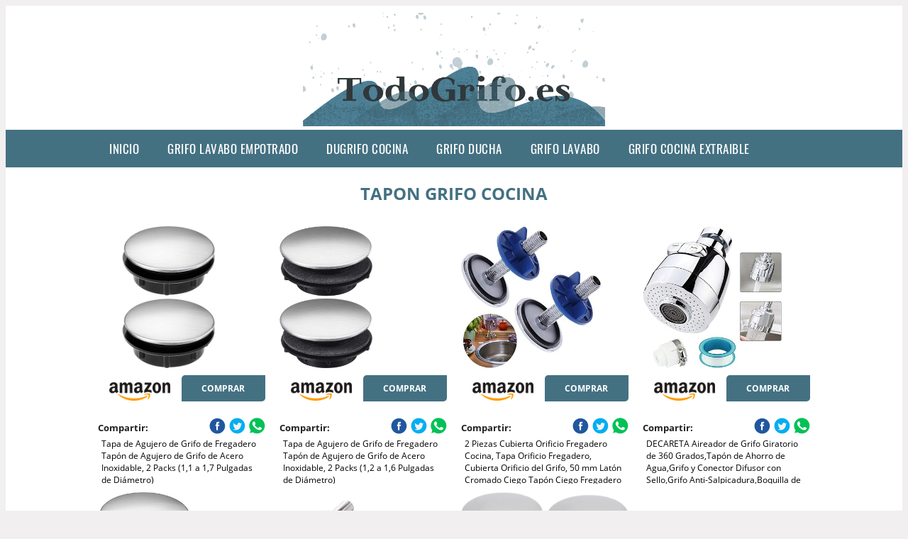

--- FILE ---
content_type: text/html; charset=UTF-8
request_url: https://www.todogrifo.es/tapon-grifo-cocina
body_size: 16452
content:



<!DOCTYPE HTML>
<html xmlns="https://www.w3.org/1999/xhtml"  lang="es-ES" dir="ltr">
<head>
<!-- INCLUDE HEAD -->
<!-- Google Tag Manager -->
<script>(function(w,d,s,l,i){w[l]=w[l]||[];w[l].push({'gtm.start':
new Date().getTime(),event:'gtm.js'});var f=d.getElementsByTagName(s)[0],
j=d.createElement(s),dl=l!='dataLayer'?'&l='+l:'';j.async=true;j.src=
'https://www.googletagmanager.com/gtm.js?id='+i+dl;f.parentNode.insertBefore(j,f);
})(window,document,'script','dataLayer','GTM-T5HSZXW');</script>
<!-- End Google Tag Manager -->

<meta charset="UTF-8">
<meta name="p:domain_verify" content="a4e7bbe15783a21722058323b98cd190"/>
<meta name="MobileOptimized" content="width" />
<style type="text/css"> body {background-color:#f1efef!important;}  section {margin-bottom:20px; width:100%; float:left; clear:both;}  .imagenrelacionada {width:100%; height:200px; overflow:hidden; background:#fff;}  .imagenrelacionada img {max-width:100%; max-height:100%;}  .bloque-tarjetaS6 .imagenrelacionada {height: auto;}#textaco22{width: 100%; padding: 30px 10% 0 10%; background: #fff;columns:2;} a{color:#447182!important;text-decoration:none!important;}  a:hover {text-decoratrion:none!important;}  .boton-segundo {background: #447182; border-radius: 5px 0px 5px 0px; color: #fff!important; font-weight: bold; text-transform: uppercase; padding: 10px 1%; margin: 10px 0%; width: 48%; float: left; display: block; text-align: center; font-size: 12px;} .tarjeta{background:#fff;margin:10px 0 20px 0;}.bannerito{background-position:fixed; background-attachment: fixed!important;}.bloque-tarjeta p{height: 100px;overflow: hidden;}.bloque-tarjetaS6 p{height: 100px;overflow: hidden;}.bloque-tarjeta h3{height:43px;overflow:hidden;font-size:20px;}.bloque-tarjetaS6 h3{height:40px;overflow:hidden;font-size:20px;}.bloque-tarjeta, .bloque-tarjetaS6{padding:20px 10%;max-width: 100%; overflow: hidden;} .bloque-tarjeta img{max-width: 100%; height: 100%;max-height:200px; text-align: center; margin: auto; float: none; display: block;}  .bloque-tarjetaS6 img{width: 100%; max-height: 100%; text-align: center; margin: auto; float: none; display: block;} .inicio {margin: 40px 0 30px 0;} .button-more-information {margin-top: 20px;height: 32px;text-align: left;}.button-telephone {margin-top: 20px;height: 32px;text-align: center;}.more-information {color: #fff!important;background: #447182;padding: 5px 10px 5px 10px;border-radius: 3px;font-family: 'Open Sans', sans-serif;font-size: 14px;font-weight: 400;text-decoration: none;letter-spacing: 0.5px;}.more-information:hover {color: #fff;background: #9e9e9e;}.telefonillo {color: #fff;background: #434ead;padding: 5px 13px 5px 13px;border-radius: 3px;font-family: 'Open Sans', sans-serif;font-size: 24px;font-weight: 600;text-transform: uppercase;text-decoration: none;letter-spacing: 0.5px;}.telefonillo:hover {color: #fff;background: #2d2d2d;}.boton-circulos {padding-top: 8px;}  .relacionadas {text-transform:uppercase; font-weight:bold; text-align:center;}  .relacionadas .x3 a {margin-bottom:10px; display:block;}  .relacionadas-f {text-transform:uppercase; font-weight:bold; text-align:center;}  .relacionadas-f .x3 a {color:#fff!important; margin-bottom:25px; display:block;}  .relacionadas-f h3 {display:none;}  .labels {background: #447182; color: #fff!important; padding: 10px; font-size: 10px; font-weight: bold; float: left; margin: 5px; text-transform: uppercase;}.labels:hover {background: #333;} footer {margin-top:35px; width:98%; clear:both; background:#333; text-align:center; font-family: sans-serif; padding-left:1%; padding-right:1%; padding-top:20px; padding-bottom:20px;}  footer .x3 h2 {color:#b465c1; font-family: 'Open Sans', sans-serif; text-transform: uppercase;}  footer .x3 p {color:#fff;}  .x2 {width:14.6666%; margin:0 1% 0 1%; display:block; float:left; position:relative;}  .x2 h3 {font-size:15px; font-family: 'Open Sans', sans-serif; text-transform: uppercase;}  .x2 p {font-size:12px; text-align:left!important; height:65px!important;}  .x3 h1, .x3 h2 {font-size:18px; color:#447182; font-family: 'Open Sans', sans-serif; text-transform: uppercase; text-align:center;}  .x3 p {font-size:14px;}  .x3 {width:23%; margin:0 1% 0 1%; display:block; float:left; position:relative;}  .s4 {width:31.333%; margin:0 1% 0 1%; display:block; float:left; position:relative;}  .s4 h1, .s4 h2 {color:#447182; font-family: 'Open Sans', sans-serif; text-transform: uppercase;}  .s6 {width:48%; margin:0 1% 0 1%; display:block; float:left; position:relative;}  .s6 h2 {background: #447182; color: #fff; margin: 0; padding: 10px; text-align: center; font-family: 'Open Sans', sans-serif; text-transform: uppercase;}  .s6 h2 a {color: #fff; cursor: default;}  .s9 {width:73%; margin:0 1% 0 1%; display:block; float:left; position:relative;}  .s9 h2 {color:#447182; font-family: 'Open Sans', sans-serif; text-transform: uppercase;} .textaco{columns:2;} .tituloentrada {color:#447182; font-family: 'Open Sans', sans-serif; margin:20px 0 0 0; text-transform: uppercase; padding-bottom:30px; text-align: center; font-size: 1.5em;}  .s12 {width:100%; margin:0 0 0 0; display:block; float:left; position:relative;}  .s12 p{padding: 0 5px;text-align:justify;}  .parrafitos {height: 50px; overflow: hidden;}  .parrafitos-footer {height: 50px; overflow: hidden; color:#fff!important;}  .sbanner {width:100%; padding:20px 0 20px 0; margin:auto; display:block; float:left; position:relative; background: #447182 url(https://www.todogrifo.es/img/fondo-chulo.png); text-align:center;}  .sbanner h2 {color:#fff; font-size:35px; margin-bottom:0; font-family: 'Open Sans', sans-serif; text-transform: uppercase;}  .sbanner h3 {color:#fff; font-size:30px; font-weight:100; margin-top:0; font-family: 'Open Sans', sans-serif; font-weight:light; text-transform: uppercase;}  .img-peq {width:100%; max-width:320px; height:200px; overflow:hidden; display:block;}  .img-peq img {max-width:100%; max-height:100%;}  .img-peqx {margin-top:15px; width:100%; max-width:320px; height:170px;}  .img-peqx img {width:100%;}  .img-enanas {width:100%; max-width:200px; height:200px;}  .img-enanas img {width:100%;}  .img-entrada {width:100%; max-width:900px; height:400px;}  .img-entrada img {width:100%;}  .img-peq-cuadrada {width:100%; max-width:320px; height:320px;}  .img-peq-cuadrada img {width:100%;}  .img-med {width:100%; max-width:450px; height:250px;}  .img-med img {width:100%;}  .img-peq-alargada {width:100%; max-width:640px; height:320px;}  .img-peq-alargada img {width:100%;}  .img-peq2 {margin-top:15px; display:none; width:100%; max-width:320px; height:170px; background-size: 100% auto;}  .img-peq2 img {width:100%;}  .video {width:100%; max-width:600px; height:auto;}  .video img {width:100%;}  .containerere {width:100%; height:auto; margin:auto; background:#fff; margin-top:0; font-family: 'Open Sans', sans-serif;}  .info {color:#fff!important; background:#447182!important;}  .info:hover {background:#e0e0e0!important;}  .boton-centro {color:#fff; font-weight:bold; text-transform:uppercase; padding:10px 1%; margin:10px auto; width: 36%; display: block;text-align:center;border-radius:4px; background:#333; font-size:14px;}  .boton-rel {width:100%!important; color:#fff; font-weight:bold; text-transform:uppercase; padding:10px 1%; margin:10px 1%; float: left; display: block;text-align:center;border-radius:4px; background:#447182; font-size:12px;}  .boton {color:#fff; font-weight:bold; text-transform:uppercase; padding:10px 1%; margin:10px 1%; width: 46%; float: left; display: block;text-align:center;border-radius:4px; background:#fff; font-size:12px;}  .boton img {width:80%;}  .boton2 {color:#fff!important; font-weight:bold; text-transform:uppercase; padding:10px 1%; margin:10px 1%; width: 98%; float: left; display: block;text-align:center;border-radius:4px; background:#447182; font-size:14px;}  .content {width:90%; margin:auto; clear:both;}  .elh1 {padding:9px; font-size:18px; color:#fff!important; background: #e0e0e0 url(https://www.todogrifo.es/img/fondo-chulo.png); text-align:center; margin:0; text-transform:uppercase; font-weight:900;}  header {width:100%;}  .logotipo {width:100%; margin-left:auto; margin-right:auto;text-align:center; height:170px; padding-top:5px;}  .logotipo img {top:5px; position:relative; max-height:160px;}  .telefono img {float:right; margin-right:1%; top:10px; position:relative;}  .telefono {margin-left:1%; margin-right:1%; width:48%; float:left; height:130px; margin-top:10px;}  @media only screen and (max-width:1330px) {.x2 {width:23%;} }  @media only screen and (max-width:920px) {.x2, .x3 {width:48%;}  .textaco{columns:1;}}  @media only screen and (max-width:520px) {.inicio {margin:auto!important;float:none;} #textaco22 {columns:1;}  .slider {display:none;}  .textaco{columns:1;} .x2 {width:98%;}  .x3 p {font-size:16px;}  .x3 h1, .x3 h2 {font-size:25px;}  .x3 {width:98%;}  .x3 .img-peqx {display:none;}  .x3 .img-peq2 {display:block;}  .s4 {width:98%;}  .s6 {width:98%;}  .s9 {width:98%;}  .telefono {width:98%; height:auto; float:none; text-align:center; margin:auto; margin-top:1%;}  .logotipo {width:98%; height:auto; float:none; text-align:center; margin:auto; margin-top:1%;}  .telefono img {float:none; margin-right:0; top:15px;}  .logotipo img {width:100%; float:none; margin-left:0; top:5px;} }   .slider {width: 100%; margin: auto; overflow: hidden;}  .slider ul {display: flex; padding: 0; width: 400%; margin-top:0; animation: cambio 20s infinite alternate linear;}  .slider li {width: 100%; list-style: none;}  .slider img {width: 100%;}  @keyframes cambio {0% {margin-left: 0;} 20% {margin-left: 0;} 25% {margin-left: -100%;} 45% {margin-left: -100%;} 50% {margin-left: -200%;} 70% {margin-left: -200%;} 75% {margin-left: -300%;} 100% {margin-left: -300%;}} .redondos{width:100%;}.redondos a{margin-top:-5px;}.carrito, .compartir-f{float:right;width:23px;height:23px;margin-left:5px;}.carrito:hover, .compartir-f:hover{float:right;opacity:0.8;}.carrito img, .compartir-f img{width:100%;}.puntuacion{color:#333;font-weight:bold;float:left;margin:5px 0 0 5px;}.compartir{float:left;}.e1{float:left;}.estrellitas{width:100%;font-size:13px;font-weight:bold;float:left;color:#222; padding: 5px 0;}</style><meta content='MADRID SPAIN' name='Geography'/><meta NAME='city' content='MADRID'/><meta content='SPAIN' name='country'/><meta NAME='Language' content='es'/><link rel="alternate" type="application/rss+xml" href="https://www.todogrifo.es/atom.xml"><script type='application/ld+json'> {"@context": "https://schema.org", "@type": "Place", "geo": {"@type": "GeoCoordinates", "latitude": "40.43786975948415", "longitude": "-3.8196206842121603"} , "name": "MADRID"} ,</script><script type="application/ld+json"> {"@context": "https://schema.org", "@type": "Organization", "address": {"@type": "PostalAddress", "addressLocality": "MADRID", "streetAddress": "Plaza España, 1, Madrid"} , "description": "grifo lavabo empotrado", "name": "Todogrifo.es", "telephone": "", "image": "https://www.todogrifo.es/img/logotipo.gif"}</script><script type="application/ld+json"> {"@context": "https://schema.org", "@type": "LocalBusiness", "address": {"@type": "PostalAddress", "addressLocality": "MADRID", "streetAddress": "Plaza España, 1, Madrid"} , "description": "grifo lavabo empotrado", "name": "Todogrifo.es", "telephone": "", "image": "https://www.todogrifo.es/img/logotipo.gif", "pricerange": "30 a 300 euros"}</script><script type="application/ld+json"> {"@context": "https://schema.org", "@type": "BreadcrumbList", "itemListElement": [ {"@type": "ListItem", "position": 1, "item": {"@id": "https://www.todogrifo.es/", "name": "✅ ✅ LA MEJOR SELECCIÓN ✅ ✅", "image": "https://www.todogrifo.es/img/logotipo.gif"} } , {"@type": "ListItem", "position": 2, "item": {"@id": "https://www.todogrifo.es/", "name": "✅ ✅ LA MEJOR SELECCIÓN ✅ ✅", "image": "https://www.todogrifo.es/img/logotipo.gif"} } , {"@type": "ListItem", "position": 3, "item": {"@id": "https://www.todogrifo.es/", "name": "✅ ✅ LA MEJOR SELECCIÓN ✅ ✅", "image": "https://www.todogrifo.es/img/logotipo.gif"} } , {"@type": "ListItem", "position": 4, "item": {"@id": "https://www.todogrifo.es/", "name": "✅ ✅ LA MEJOR SELECCIÓN ✅ ✅", "image": "https://www.todogrifo.es/img/logotipo.gif"} } ]}</script><style>  @font-face {font-family: 'Open Sans'; font-style: normal; font-weight: 300; src: local('Open Sans Light'), local('OpenSans-Light'), url(https://fonts.gstatic.com/s/opensans/v13/DXI1ORHCpsQm3Vp6mXoaTT0LW-43aMEzIO6XUTLjad8.woff2) format('woff2'); unicode-range: U+0100-024F, U+1E00-1EFF, U+20A0-20AB, U+20AD-20CF, U+2C60-2C7F, U+A720-A7FF;}   @font-face {font-family: 'Open Sans'; font-style: normal; font-weight: 300; src: local('Open Sans Light'), local('OpenSans-Light'), url(https://fonts.gstatic.com/s/opensans/v13/DXI1ORHCpsQm3Vp6mXoaTegdm0LZdjqr5-oayXSOefg.woff2) format('woff2'); unicode-range: U+0000-00FF, U+0131, U+0152-0153, U+02C6, U+02DA, U+02DC, U+2000-206F, U+2074, U+20AC, U+2212, U+2215;}   @font-face {font-family: 'Open Sans'; font-style: normal; font-weight: 400; src: local('Open Sans'), local('OpenSans'), url(https://fonts.gstatic.com/s/opensans/v13/u-WUoqrET9fUeobQW7jkRRJtnKITppOI_IvcXXDNrsc.woff2) format('woff2'); unicode-range: U+0100-024F, U+1E00-1EFF, U+20A0-20AB, U+20AD-20CF, U+2C60-2C7F, U+A720-A7FF;}   @font-face {font-family: 'Open Sans'; font-style: normal; font-weight: 400; src: local('Open Sans'), local('OpenSans'), url(https://fonts.gstatic.com/s/opensans/v13/cJZKeOuBrn4kERxqtaUH3VtXRa8TVwTICgirnJhmVJw.woff2) format('woff2'); unicode-range: U+0000-00FF, U+0131, U+0152-0153, U+02C6, U+02DA, U+02DC, U+2000-206F, U+2074, U+20AC, U+2212, U+2215;}   @font-face {font-family: 'Open Sans'; font-style: normal; font-weight: 700; src: local('Open Sans Bold'), local('OpenSans-Bold'), url(https://fonts.gstatic.com/s/opensans/v13/k3k702ZOKiLJc3WVjuplzD0LW-43aMEzIO6XUTLjad8.woff2) format('woff2'); unicode-range: U+0100-024F, U+1E00-1EFF, U+20A0-20AB, U+20AD-20CF, U+2C60-2C7F, U+A720-A7FF;}   @font-face {font-family: 'Open Sans'; font-style: normal; font-weight: 700; src: local('Open Sans Bold'), local('OpenSans-Bold'), url(https://fonts.gstatic.com/s/opensans/v13/k3k702ZOKiLJc3WVjuplzOgdm0LZdjqr5-oayXSOefg.woff2) format('woff2'); unicode-range: U+0000-00FF, U+0131, U+0152-0153, U+02C6, U+02DA, U+02DC, U+2000-206F, U+2074, U+20AC, U+2212, U+2215;}   @font-face {font-family: 'Open Sans'; font-style: normal; font-weight: 800; src: local('Open Sans Extrabold'), local('OpenSans-Extrabold'), url(https://fonts.gstatic.com/s/opensans/v13/EInbV5DfGHOiMmvb1Xr-hj0LW-43aMEzIO6XUTLjad8.woff2) format('woff2'); unicode-range: U+0100-024F, U+1E00-1EFF, U+20A0-20AB, U+20AD-20CF, U+2C60-2C7F, U+A720-A7FF;}   @font-face {font-family: 'Open Sans'; font-style: normal; font-weight: 800; src: local('Open Sans Extrabold'), local('OpenSans-Extrabold'), url(https://fonts.gstatic.com/s/opensans/v13/EInbV5DfGHOiMmvb1Xr-hugdm0LZdjqr5-oayXSOefg.woff2) format('woff2'); unicode-range: U+0000-00FF, U+0131, U+0152-0153, U+02C6, U+02DA, U+02DC, U+2000-206F, U+2074, U+20AC, U+2212, U+2215;}   @font-face {font-family: 'Open Sans'; font-style: italic; font-weight: 400; src: local('Open Sans Italic'), local('OpenSans-Italic'), url(https://fonts.gstatic.com/s/opensans/v13/xjAJXh38I15wypJXxuGMBiYE0-AqJ3nfInTTiDXDjU4.woff2) format('woff2'); unicode-range: U+0100-024F, U+1E00-1EFF, U+20A0-20AB, U+20AD-20CF, U+2C60-2C7F, U+A720-A7FF;}   @font-face {font-family: 'Open Sans'; font-style: italic; font-weight: 400; src: local('Open Sans Italic'), local('OpenSans-Italic'), url(https://fonts.gstatic.com/s/opensans/v13/xjAJXh38I15wypJXxuGMBo4P5ICox8Kq3LLUNMylGO4.woff2) format('woff2'); unicode-range: U+0000-00FF, U+0131, U+0152-0153, U+02C6, U+02DA, U+02DC, U+2000-206F, U+2074, U+20AC, U+2212, U+2215;}  @font-face {font-family: 'Oswald'; font-style: normal; font-weight: 300; src: local('Oswald Light'), local('Oswald-Light'), url(https://fonts.gstatic.com/s/oswald/v13/l1cOQ90roY9yC7voEhngDBJtnKITppOI_IvcXXDNrsc.woff2) format('woff2'); unicode-range: U+0100-024F, U+1E00-1EFF, U+20A0-20AB, U+20AD-20CF, U+2C60-2C7F, U+A720-A7FF;}@font-face {font-family: 'Oswald'; font-style: normal; font-weight: 300; src: local('Oswald Light'), local('Oswald-Light'), url(https://fonts.gstatic.com/s/oswald/v13/HqHm7BVC_nzzTui2lzQTDVtXRa8TVwTICgirnJhmVJw.woff2) format('woff2'); unicode-range: U+0000-00FF, U+0131, U+0152-0153, U+02C6, U+02DA, U+02DC, U+2000-206F, U+2074, U+20AC, U+2212, U+2215;}@font-face {font-family: 'Oswald'; font-style: normal; font-weight: 400; src: local('Oswald Regular'), local('Oswald-Regular'), url(https://fonts.gstatic.com/s/oswald/v13/yg0glPPxXUISnKUejCX4qfesZW2xOQ-xsNqO47m55DA.woff2) format('woff2'); unicode-range: U+0100-024F, U+1E00-1EFF, U+20A0-20AB, U+20AD-20CF, U+2C60-2C7F, U+A720-A7FF;}@font-face {font-family: 'Oswald'; font-style: normal; font-weight: 400; src: local('Oswald Regular'), local('Oswald-Regular'), url(https://fonts.gstatic.com/s/oswald/v13/pEobIV_lL25TKBpqVI_a2w.woff2) format('woff2'); unicode-range: U+0000-00FF, U+0131, U+0152-0153, U+02C6, U+02DA, U+02DC, U+2000-206F, U+2074, U+20AC, U+2212, U+2215;}@font-face {font-family: 'Oswald'; font-style: normal; font-weight: 600; src: local('Oswald SemiBold'), local('Oswald-SemiBold'), url(https://fonts.gstatic.com/s/oswald/v13/FVV1uRqs2-G7nbyX6T7UGRJtnKITppOI_IvcXXDNrsc.woff2) format('woff2'); unicode-range: U+0100-024F, U+1E00-1EFF, U+20A0-20AB, U+20AD-20CF, U+2C60-2C7F, U+A720-A7FF;}@font-face {font-family: 'Oswald'; font-style: normal; font-weight: 600; src: local('Oswald SemiBold'), local('Oswald-SemiBold'), url(https://fonts.gstatic.com/s/oswald/v13/y5-5zezrZlJHkmIVxRH3BVtXRa8TVwTICgirnJhmVJw.woff2) format('woff2'); unicode-range: U+0000-00FF, U+0131, U+0152-0153, U+02C6, U+02DA, U+02DC, U+2000-206F, U+2074, U+20AC, U+2212, U+2215;}@font-face {font-family: 'Oswald'; font-style: normal; font-weight: 700; src: local('Oswald Bold'), local('Oswald-Bold'), url(https://fonts.gstatic.com/s/oswald/v13/dI-qzxlKVQA6TUC5RKSb3xJtnKITppOI_IvcXXDNrsc.woff2) format('woff2'); unicode-range: U+0100-024F, U+1E00-1EFF, U+20A0-20AB, U+20AD-20CF, U+2C60-2C7F, U+A720-A7FF;}@font-face {font-family: 'Oswald'; font-style: normal; font-weight: 700; src: local('Oswald Bold'), local('Oswald-Bold'), url(https://fonts.gstatic.com/s/oswald/v13/bH7276GfdCjMjApa_dkG6VtXRa8TVwTICgirnJhmVJw.woff2) format('woff2'); unicode-range: U+0000-00FF, U+0131, U+0152-0153, U+02C6, U+02DA, U+02DC, U+2000-206F, U+2074, U+20AC, U+2212, U+2215;}</style><link rel="shortcut icon" href="/img/favicon.ico"><meta name="viewport" content="width=device-width, initial-scale=1, maximum-scale=1"><title>Tapon grifo cocina | Todos los grifos que necesitas</title><meta name="title" content="Tapon grifo cocina" /><meta name="description" content="Tapon grifo cocina" /><meta name="keywords" content="Tapon grifo cocina" /><meta name="twitter:card" value="summary"><meta property="og:title" content="Tapon grifo cocina" /><meta property="og:type" content="article" /><meta property="og:url" content="http://" /><meta property="og:image" content="https://m.media-amazon.com/images/I/61RjMrqaKhL._AC_SS450_.jpg" /><meta property="og:description" content="Tapon grifo cocina" /></head><body><noscript><iframe src="https://www.googletagmanager.com/ns.html?id=GTM-T5HSZXW"height="0" width="0" style="display:none;visibility:hidden"></iframe></noscript><div class="containerere"><header> <div class="logotipo"><a href="/" title="Inicio"><img alt="Logotipo" src="/img/logotipo.gif" /></a></div></header><nav><label for="drop" class="toggle-main"></label><input type="checkbox" id="drop" /><ul class="menu"> <li class="firstitem"><a href="https://www.todogrifo.es/">Inicio</a></li> <li><a href='/grifo-lavabo-empotrado' title='grifo lavabo empotrado'>grifo lavabo empotrado</a></li><li><a href='/dugrifo-cocina' title='dugrifo cocina'>dugrifo cocina</a></li><li><a href='/grifo-ducha' title='grifo ducha'>grifo ducha</a></li><li><a href='/grifo-lavabo' title='grifo lavabo'>grifo lavabo</a></li><li><a href='/grifo-cocina-extraible' title='grifo cocina extraible'>grifo cocina extraible</a></li></ul></nav><style>  .toggle, [id^=drop] {display: none;}  .toggle-main, [id^=drop] {display: none;}  .menu {padding: 0 10%;}  nav {margin: 0; padding: 0; background-color: #447182; }  nav:after {content: ""; display: table; clear: both;}  nav ul {padding: 0; margin: 0; list-style: none; position: relative;}  nav ul li {margin: 0px; display: inline-block; float: left; background-color: #447182;  font-family: 'Oswald', sans-serif; text-transform: uppercase; font-size: 16px; letter-spacing: 0.5px; font-weight: 400;}  nav a {display: block; padding: 14px 20px; color: #fff!important;  font-size: 17px; text-decoration: none; text-align:left;}  nav a:hover {background-color: #e0e0e0; }  nav ul ul {display: none; position: absolute; z-index: 9999;}  nav ul li:hover > ul {display: inherit;}  nav ul ul li {width: 250px; float: none; display: list-item; position: relative;}  nav ul ul ul li {position: relative; top: -60px; left: 170px;}  li > a:after {content: ' +';}  li > a:only-child:after {content: '';}   @media all and (max-width: 768px) {nav {margin: 15px 0 0 0;}  .toggle + a, .menu {display: none; padding: 0px!important;}  .toggle-main + a, .menu {display: none; padding: 0px!important;}  .toggle {display: block; background-color: #447182; padding: 14px 20px; color: #FFF; font-size: 17px; text-decoration: none; border: none; cursor: pointer;}  .toggle-main {display: block; background-color: #447182!important; padding: 14px 30px; color: #ffffff; min-height:20px; font-family: 'Oswald', sans-serif; letter-spacing: 0.5px; text-transform: uppercase; font-size: 18px; font-weight: 400; text-decoration: none; border: none; background: url(https://www.todogrifo.es/img/menu-icon.png) no-repeat; background-position: left; cursor: pointer; margin-left: 15px;}  .toggle:hover {background-color: #e0e0e0;}  [id^=drop]:checked + ul {display: block;}  nav ul li {display: block; width: 100%;}  nav ul ul .toggle, nav ul ul a {padding: 0 40px;}  nav ul ul ul a {padding: 0 80px;}  nav a:hover, nav ul ul ul a {background-color: #e0e0e0;}  nav ul li ul li .toggle, nav ul ul a, nav ul ul ul a {padding: 14px 20px; color: #FFF; font-size: 17px; background-color: #212121;}  nav ul ul {float: none; position: static; color: #fff;}  nav ul ul li:hover > ul, nav ul li:hover > ul {display: none;}  nav ul ul li {display: block; width: 100%;}  nav ul ul ul li {position: static;} }  @media all and (max-width: 330px) {nav ul li {display: block; width: 94%;} }     .hvr-rectangle-menu {display: inline-block; vertical-align: middle; -webkit-transform: translateZ(0); transform: translateZ(0); -webkit-backface-visibility: hidden; backface-visibility: hidden; -moz-osx-font-smoothing: grayscale; position: relative; -webkit-transition-property: color; transition-property: color; -webkit-transition-duration: 0.3s; transition-duration: 0.3s; width: 100%; padding: 20px 0 17px 0; font-family: 'Oswald', sans-serif; text-transform: uppercase; color: #004a90!important; font-size: 14px; letter-spacing: 2px; text-align: left; text-decoration: none; margin-bottom: 10px;}  div.effects-buttons a.hvr-rectangle-menu:nth-child(odd) {background:#eee;}  div.effects-buttons a.hvr-rectangle-menu:nth-child(even) {background: #ddd;}  .hvr-rectangle-menu:before {content: ""; position: absolute; z-index: -1; top: 0; left: 0; right: 0; bottom: 0; background: #bbb; -webkit-transform: scale(0); transform: scale(0); -webkit-transition-property: transform; transition-property: transform; -webkit-transition-duration: 0.3s; transition-duration: 0.3s; -webkit-transition-timing-function: ease-out; transition-timing-function: ease-out;}  .hvr-rectangle-menu:hover, .hvr-rectangle-menu:focus, .hvr-rectangle-menu:active {color: #004a90!important;}  .hvr-rectangle-menu:hover:before, .hvr-rectangle-menu:focus:before, .hvr-rectangle-menu:active:before {-webkit-transform: scale(1); transform: scale(1);}   .hvr-rectangle-menu div {margin-left:20px; display:block;}  .bannerProducto, .bannerProductom {width: 100%;} .bannerProducto img {width: 100%; height: 100%; object-fit: cover;}.bannerProductom img {width: 100%; height: 100%; object-fit: cover;}.bannerProductom {display:none!important;}@media only screen and (max-width: 800px) {.bannerProducto {display:none!important;} .bannerProductom {display:block!important;} } </style><div class="content"><h1 class="tituloentrada">Tapon grifo cocina</h1><section class="posts-section"><div class="s12"> <div class="content">  <section id="main-results-section"> <div class="x2"> <a class="img-peq" href="https://www.amazon.es/Agujero-Fregadero-Inoxidable-Pulgadas-Di%C3%A1metro/dp/B07KW4HC2W?tag=todogrifos0e-21" title="Tapa de Agujero de Grifo de Fregadero Tapón de Agujero de Grifo de Acero Inoxidable, 2 Packs (1,1 a 1,7 Pulgadas de Diámetro)" target="_blank" rel="nofollow external"><img alt="Tapa de Agujero de Grifo de Fregadero Tapón de Agujero de Grifo de Acero Inoxidable, 2 Packs (1,1 a 1,7 Pulgadas de Diámetro)" src="https://m.media-amazon.com/images/I/61RjMrqaKhL._AC_SS450_.jpg"/></a> <a class="boton" rel="external nofollow" href="https://www.amazon.es/Agujero-Fregadero-Inoxidable-Pulgadas-Di%C3%A1metro/dp/B07KW4HC2W?tag=todogrifos0e-21" target="_blank"><img src="img/amazon.gif"/></a> <a class="boton-segundo" rel="external nofollow" target="_blank" href="https://www.amazon.es/Agujero-Fregadero-Inoxidable-Pulgadas-Di%C3%A1metro/dp/B07KW4HC2W?tag=todogrifos0e-21">Comprar</a> <div class="estrellitas"> <div class="redondos"> <span class="compartir">Compartir:</span> <a href="whatsapp://send?text=https://www.amazon.es/Agujero-Fregadero-Inoxidable-Pulgadas-Di%C3%A1metro/dp/B07KW4HC2W?tag=todogrifos0e-21" class="compartir-f" target="_blank" rel="nofollow external"><img src="img/icono-whatsapp.gif"/></a> <a href="https://www.twitter.com/share?url=https://www.amazon.es/Agujero-Fregadero-Inoxidable-Pulgadas-Di%C3%A1metro/dp/B07KW4HC2W?tag=todogrifos0e-21" class="compartir-f" target="_blank" rel="nofollow external"><img src="img/icono-twitter.gif"/></a> <a href="https://www.facebook.com/sharer.php?u=https://www.amazon.es/Agujero-Fregadero-Inoxidable-Pulgadas-Di%C3%A1metro/dp/B07KW4HC2W?tag=todogrifos0e-21" class="compartir-f" target="_blank" rel="nofollow external"><img src="img/icono-facebook.gif"/></a> </div> </div> <p class="parrafitos">Tapa de Agujero de Grifo de Fregadero Tapón de Agujero de Grifo de Acero Inoxidable, 2 Packs (1,1 a 1,7 Pulgadas de Diámetro)</p></div><div class="x2"> <a class="img-peq" href="https://www.amazon.es/Agujero-Fregadero-Inoxidable-Pulgadas-Di%C3%A1metro/dp/B07GYTHN5J?tag=todogrifos0e-21" title="Tapa de Agujero de Grifo de Fregadero Tapón de Agujero de Grifo de Acero Inoxidable, 2 Packs (1,2 a 1,6 Pulgadas de Diámetro)" target="_blank" rel="nofollow external"><img alt="Tapa de Agujero de Grifo de Fregadero Tapón de Agujero de Grifo de Acero Inoxidable, 2 Packs (1,2 a 1,6 Pulgadas de Diámetro)" src="https://m.media-amazon.com/images/I/716JjMTAGAL._AC_SL1500_.jpg"/></a> <a class="boton" rel="external nofollow" href="https://www.amazon.es/Agujero-Fregadero-Inoxidable-Pulgadas-Di%C3%A1metro/dp/B07GYTHN5J?tag=todogrifos0e-21" target="_blank"><img src="img/amazon.gif"/></a> <a class="boton-segundo" rel="external nofollow" target="_blank" href="https://www.amazon.es/Agujero-Fregadero-Inoxidable-Pulgadas-Di%C3%A1metro/dp/B07GYTHN5J?tag=todogrifos0e-21">Comprar</a> <div class="estrellitas"> <div class="redondos"> <span class="compartir">Compartir:</span> <a href="whatsapp://send?text=https://www.amazon.es/Agujero-Fregadero-Inoxidable-Pulgadas-Di%C3%A1metro/dp/B07GYTHN5J?tag=todogrifos0e-21" class="compartir-f" target="_blank" rel="nofollow external"><img src="img/icono-whatsapp.gif"/></a> <a href="https://www.twitter.com/share?url=https://www.amazon.es/Agujero-Fregadero-Inoxidable-Pulgadas-Di%C3%A1metro/dp/B07GYTHN5J?tag=todogrifos0e-21" class="compartir-f" target="_blank" rel="nofollow external"><img src="img/icono-twitter.gif"/></a> <a href="https://www.facebook.com/sharer.php?u=https://www.amazon.es/Agujero-Fregadero-Inoxidable-Pulgadas-Di%C3%A1metro/dp/B07GYTHN5J?tag=todogrifos0e-21" class="compartir-f" target="_blank" rel="nofollow external"><img src="img/icono-facebook.gif"/></a> </div> </div> <p class="parrafitos">Tapa de Agujero de Grifo de Fregadero Tapón de Agujero de Grifo de Acero Inoxidable, 2 Packs (1,2 a 1,6 Pulgadas de Diámetro)</p></div><div class="x2"> <a class="img-peq" href="https://www.amazon.es/Piezas-Cubierta-Orificio-Fregadero-Cromado/dp/B08HLGX9CF?tag=todogrifos0e-21" title="2 Piezas Cubierta Orificio Fregadero Cocina, Tapa Orificio Fregadero, Cubierta Orificio del Grifo, 50 mm Latón Cromado Ciego Tapón Ciego Fregadero ..." target="_blank" rel="nofollow external"><img alt="2 Piezas Cubierta Orificio Fregadero Cocina, Tapa Orificio Fregadero, Cubierta Orificio del Grifo, 50 mm Latón Cromado Ciego Tapón Ciego Fregadero ..." src="https://images-na.ssl-images-amazon.com/images/I/618SjgLGP1L._AC_SY355_.jpg"/></a> <a class="boton" rel="external nofollow" href="https://www.amazon.es/Piezas-Cubierta-Orificio-Fregadero-Cromado/dp/B08HLGX9CF?tag=todogrifos0e-21" target="_blank"><img src="img/amazon.gif"/></a> <a class="boton-segundo" rel="external nofollow" target="_blank" href="https://www.amazon.es/Piezas-Cubierta-Orificio-Fregadero-Cromado/dp/B08HLGX9CF?tag=todogrifos0e-21">Comprar</a> <div class="estrellitas"> <div class="redondos"> <span class="compartir">Compartir:</span> <a href="whatsapp://send?text=https://www.amazon.es/Piezas-Cubierta-Orificio-Fregadero-Cromado/dp/B08HLGX9CF?tag=todogrifos0e-21" class="compartir-f" target="_blank" rel="nofollow external"><img src="img/icono-whatsapp.gif"/></a> <a href="https://www.twitter.com/share?url=https://www.amazon.es/Piezas-Cubierta-Orificio-Fregadero-Cromado/dp/B08HLGX9CF?tag=todogrifos0e-21" class="compartir-f" target="_blank" rel="nofollow external"><img src="img/icono-twitter.gif"/></a> <a href="https://www.facebook.com/sharer.php?u=https://www.amazon.es/Piezas-Cubierta-Orificio-Fregadero-Cromado/dp/B08HLGX9CF?tag=todogrifos0e-21" class="compartir-f" target="_blank" rel="nofollow external"><img src="img/icono-facebook.gif"/></a> </div> </div> <p class="parrafitos">2 Piezas Cubierta Orificio Fregadero Cocina, Tapa Orificio Fregadero, Cubierta Orificio del Grifo, 50 mm Latón Cromado Ciego Tapón Ciego Fregadero ...</p></div><div class="x2"> <a class="img-peq" href="https://www.amazon.es/DECARETA-Aireador-Giratorio-Anti-Salpicadura-Adaptador/dp/B07RHZFRPS?tag=todogrifos0e-21" title="DECARETA Aireador de Grifo Giratorio de 360 Grados,Tapón de Ahorro de Agua,Grifo y Conector Difusor con Sello,Grifo Anti-Salpicadura,Boquilla de ..." target="_blank" rel="nofollow external"><img alt="DECARETA Aireador de Grifo Giratorio de 360 Grados,Tapón de Ahorro de Agua,Grifo y Conector Difusor con Sello,Grifo Anti-Salpicadura,Boquilla de ..." src="https://images-na.ssl-images-amazon.com/images/I/618IWHBvPgL._AC_SY355_.jpg"/></a> <a class="boton" rel="external nofollow" href="https://www.amazon.es/DECARETA-Aireador-Giratorio-Anti-Salpicadura-Adaptador/dp/B07RHZFRPS?tag=todogrifos0e-21" target="_blank"><img src="img/amazon.gif"/></a> <a class="boton-segundo" rel="external nofollow" target="_blank" href="https://www.amazon.es/DECARETA-Aireador-Giratorio-Anti-Salpicadura-Adaptador/dp/B07RHZFRPS?tag=todogrifos0e-21">Comprar</a> <div class="estrellitas"> <div class="redondos"> <span class="compartir">Compartir:</span> <a href="whatsapp://send?text=https://www.amazon.es/DECARETA-Aireador-Giratorio-Anti-Salpicadura-Adaptador/dp/B07RHZFRPS?tag=todogrifos0e-21" class="compartir-f" target="_blank" rel="nofollow external"><img src="img/icono-whatsapp.gif"/></a> <a href="https://www.twitter.com/share?url=https://www.amazon.es/DECARETA-Aireador-Giratorio-Anti-Salpicadura-Adaptador/dp/B07RHZFRPS?tag=todogrifos0e-21" class="compartir-f" target="_blank" rel="nofollow external"><img src="img/icono-twitter.gif"/></a> <a href="https://www.facebook.com/sharer.php?u=https://www.amazon.es/DECARETA-Aireador-Giratorio-Anti-Salpicadura-Adaptador/dp/B07RHZFRPS?tag=todogrifos0e-21" class="compartir-f" target="_blank" rel="nofollow external"><img src="img/icono-facebook.gif"/></a> </div> </div> <p class="parrafitos">DECARETA Aireador de Grifo Giratorio de 360 Grados,Tapón de Ahorro de Agua,Grifo y Conector Difusor con Sello,Grifo Anti-Salpicadura,Boquilla de ...</p></div><div class="x2"> <a class="img-peq" href="https://www.amazon.es/Agujero-Fregadero-Inoxidable-Pulgadas-Di%C3%A1metro/dp/B07KW4HC2W?tag=todogrifos0e-21" title="Tapa de Agujero de Grifo de Fregadero Tapón de Agujero de Grifo de Acero Inoxidable, 2 Packs (1,1 a 1,7 Pulgadas de Diámetro)" target="_blank" rel="nofollow external"><img alt="Tapa de Agujero de Grifo de Fregadero Tapón de Agujero de Grifo de Acero Inoxidable, 2 Packs (1,1 a 1,7 Pulgadas de Diámetro)" src="https://images-na.ssl-images-amazon.com/images/I/61RjMrqaKhL._AC_SY355_.jpg"/></a> <a class="boton" rel="external nofollow" href="https://www.amazon.es/Agujero-Fregadero-Inoxidable-Pulgadas-Di%C3%A1metro/dp/B07KW4HC2W?tag=todogrifos0e-21" target="_blank"><img src="img/amazon.gif"/></a> <a class="boton-segundo" rel="external nofollow" target="_blank" href="https://www.amazon.es/Agujero-Fregadero-Inoxidable-Pulgadas-Di%C3%A1metro/dp/B07KW4HC2W?tag=todogrifos0e-21">Comprar</a> <div class="estrellitas"> <div class="redondos"> <span class="compartir">Compartir:</span> <a href="whatsapp://send?text=https://www.amazon.es/Agujero-Fregadero-Inoxidable-Pulgadas-Di%C3%A1metro/dp/B07KW4HC2W?tag=todogrifos0e-21" class="compartir-f" target="_blank" rel="nofollow external"><img src="img/icono-whatsapp.gif"/></a> <a href="https://www.twitter.com/share?url=https://www.amazon.es/Agujero-Fregadero-Inoxidable-Pulgadas-Di%C3%A1metro/dp/B07KW4HC2W?tag=todogrifos0e-21" class="compartir-f" target="_blank" rel="nofollow external"><img src="img/icono-twitter.gif"/></a> <a href="https://www.facebook.com/sharer.php?u=https://www.amazon.es/Agujero-Fregadero-Inoxidable-Pulgadas-Di%C3%A1metro/dp/B07KW4HC2W?tag=todogrifos0e-21" class="compartir-f" target="_blank" rel="nofollow external"><img src="img/icono-facebook.gif"/></a> </div> </div> <p class="parrafitos">Tapa de Agujero de Grifo de Fregadero Tapón de Agujero de Grifo de Acero Inoxidable, 2 Packs (1,1 a 1,7 Pulgadas de Diámetro)</p></div><div class="x2"> <a class="img-peq" href="https://www.amazon.es/Cubierta-orificio-fregadero-cromado-Orificio/dp/B07J5TP9SF?tag=todogrifos0e-21" title="Cubierta de orificio del fregadero de la cocina de latón cromado de 2 piezas, fregadero del grifo del fregadero de la cocina de 50 mm Orificio de ..." target="_blank" rel="nofollow external"><img alt="Cubierta de orificio del fregadero de la cocina de latón cromado de 2 piezas, fregadero del grifo del fregadero de la cocina de 50 mm Orificio de ..." src="https://m.media-amazon.com/images/I/51A1KjTAWYL._AC_SS450_.jpg"/></a> <a class="boton" rel="external nofollow" href="https://www.amazon.es/Cubierta-orificio-fregadero-cromado-Orificio/dp/B07J5TP9SF?tag=todogrifos0e-21" target="_blank"><img src="img/amazon.gif"/></a> <a class="boton-segundo" rel="external nofollow" target="_blank" href="https://www.amazon.es/Cubierta-orificio-fregadero-cromado-Orificio/dp/B07J5TP9SF?tag=todogrifos0e-21">Comprar</a> <div class="estrellitas"> <div class="redondos"> <span class="compartir">Compartir:</span> <a href="whatsapp://send?text=https://www.amazon.es/Cubierta-orificio-fregadero-cromado-Orificio/dp/B07J5TP9SF?tag=todogrifos0e-21" class="compartir-f" target="_blank" rel="nofollow external"><img src="img/icono-whatsapp.gif"/></a> <a href="https://www.twitter.com/share?url=https://www.amazon.es/Cubierta-orificio-fregadero-cromado-Orificio/dp/B07J5TP9SF?tag=todogrifos0e-21" class="compartir-f" target="_blank" rel="nofollow external"><img src="img/icono-twitter.gif"/></a> <a href="https://www.facebook.com/sharer.php?u=https://www.amazon.es/Cubierta-orificio-fregadero-cromado-Orificio/dp/B07J5TP9SF?tag=todogrifos0e-21" class="compartir-f" target="_blank" rel="nofollow external"><img src="img/icono-facebook.gif"/></a> </div> </div> <p class="parrafitos">Cubierta de orificio del fregadero de la cocina de latón cromado de 2 piezas, fregadero del grifo del fregadero de la cocina de 50 mm Orificio de ...</p></div><div class="x2"> <a class="img-peq" href="https://www.amazon.es/fregadero-cocina-rebosadero-agujero-lavabo/dp/B078ZBC12D?tag=todogrifos0e-21" title="Tapón ciego para fregadero de cocina de latón 50 mm, rebosadero agujero lavabo (2 piezas)" target="_blank" rel="nofollow external"><img alt="Tapón ciego para fregadero de cocina de latón 50 mm, rebosadero agujero lavabo (2 piezas)" src="https://images-na.ssl-images-amazon.com/images/I/51GYvmdEmCL._AC_SY355_.jpg"/></a> <a class="boton" rel="external nofollow" href="https://www.amazon.es/fregadero-cocina-rebosadero-agujero-lavabo/dp/B078ZBC12D?tag=todogrifos0e-21" target="_blank"><img src="img/amazon.gif"/></a> <a class="boton-segundo" rel="external nofollow" target="_blank" href="https://www.amazon.es/fregadero-cocina-rebosadero-agujero-lavabo/dp/B078ZBC12D?tag=todogrifos0e-21">Comprar</a> <div class="estrellitas"> <div class="redondos"> <span class="compartir">Compartir:</span> <a href="whatsapp://send?text=https://www.amazon.es/fregadero-cocina-rebosadero-agujero-lavabo/dp/B078ZBC12D?tag=todogrifos0e-21" class="compartir-f" target="_blank" rel="nofollow external"><img src="img/icono-whatsapp.gif"/></a> <a href="https://www.twitter.com/share?url=https://www.amazon.es/fregadero-cocina-rebosadero-agujero-lavabo/dp/B078ZBC12D?tag=todogrifos0e-21" class="compartir-f" target="_blank" rel="nofollow external"><img src="img/icono-twitter.gif"/></a> <a href="https://www.facebook.com/sharer.php?u=https://www.amazon.es/fregadero-cocina-rebosadero-agujero-lavabo/dp/B078ZBC12D?tag=todogrifos0e-21" class="compartir-f" target="_blank" rel="nofollow external"><img src="img/icono-facebook.gif"/></a> </div> </div> <p class="parrafitos">Tapón ciego para fregadero de cocina de latón 50 mm, rebosadero agujero lavabo (2 piezas)</p></div><div class="x2"> <a class="img-peq" href="https://www.amazon.es/Piezas-Cubierta-Orificio-Fregadero-Cromado/dp/B08HLGX9CF?tag=todogrifos0e-21" title="2 Piezas Cubierta Orificio Fregadero Cocina, Tapa Orificio ..." target="_blank" rel="nofollow external"><img alt="2 Piezas Cubierta Orificio Fregadero Cocina, Tapa Orificio ..." src="https://m.media-amazon.com/images/I/61jpZuHe0jL._AC_SS450_.jpg"/></a> <a class="boton" rel="external nofollow" href="https://www.amazon.es/Piezas-Cubierta-Orificio-Fregadero-Cromado/dp/B08HLGX9CF?tag=todogrifos0e-21" target="_blank"><img src="img/amazon.gif"/></a> <a class="boton-segundo" rel="external nofollow" target="_blank" href="https://www.amazon.es/Piezas-Cubierta-Orificio-Fregadero-Cromado/dp/B08HLGX9CF?tag=todogrifos0e-21">Comprar</a> <div class="estrellitas"> <div class="redondos"> <span class="compartir">Compartir:</span> <a href="whatsapp://send?text=https://www.amazon.es/Piezas-Cubierta-Orificio-Fregadero-Cromado/dp/B08HLGX9CF?tag=todogrifos0e-21" class="compartir-f" target="_blank" rel="nofollow external"><img src="img/icono-whatsapp.gif"/></a> <a href="https://www.twitter.com/share?url=https://www.amazon.es/Piezas-Cubierta-Orificio-Fregadero-Cromado/dp/B08HLGX9CF?tag=todogrifos0e-21" class="compartir-f" target="_blank" rel="nofollow external"><img src="img/icono-twitter.gif"/></a> <a href="https://www.facebook.com/sharer.php?u=https://www.amazon.es/Piezas-Cubierta-Orificio-Fregadero-Cromado/dp/B08HLGX9CF?tag=todogrifos0e-21" class="compartir-f" target="_blank" rel="nofollow external"><img src="img/icono-facebook.gif"/></a> </div> </div> <p class="parrafitos">2 Piezas Cubierta Orificio Fregadero Cocina, Tapa Orificio ...</p></div><div class="x2"> <a class="img-peq" href="https://www.amazon.es/orificio-fregadero-cromado-inoxidable-unidades/dp/B08258X2JW?tag=todogrifos0e-21" title="Tapón para orificio de fregadero de cocina, de 45 mm, de ..." target="_blank" rel="nofollow external"><img alt="Tapón para orificio de fregadero de cocina, de 45 mm, de ..." src="https://images-na.ssl-images-amazon.com/images/I/51UKoAnmBmL._AC_SY355_.jpg"/></a> <a class="boton" rel="external nofollow" href="https://www.amazon.es/orificio-fregadero-cromado-inoxidable-unidades/dp/B08258X2JW?tag=todogrifos0e-21" target="_blank"><img src="img/amazon.gif"/></a> <a class="boton-segundo" rel="external nofollow" target="_blank" href="https://www.amazon.es/orificio-fregadero-cromado-inoxidable-unidades/dp/B08258X2JW?tag=todogrifos0e-21">Comprar</a> <div class="estrellitas"> <div class="redondos"> <span class="compartir">Compartir:</span> <a href="whatsapp://send?text=https://www.amazon.es/orificio-fregadero-cromado-inoxidable-unidades/dp/B08258X2JW?tag=todogrifos0e-21" class="compartir-f" target="_blank" rel="nofollow external"><img src="img/icono-whatsapp.gif"/></a> <a href="https://www.twitter.com/share?url=https://www.amazon.es/orificio-fregadero-cromado-inoxidable-unidades/dp/B08258X2JW?tag=todogrifos0e-21" class="compartir-f" target="_blank" rel="nofollow external"><img src="img/icono-twitter.gif"/></a> <a href="https://www.facebook.com/sharer.php?u=https://www.amazon.es/orificio-fregadero-cromado-inoxidable-unidades/dp/B08258X2JW?tag=todogrifos0e-21" class="compartir-f" target="_blank" rel="nofollow external"><img src="img/icono-facebook.gif"/></a> </div> </div> <p class="parrafitos">Tapón para orificio de fregadero de cocina, de 45 mm, de ...</p></div><div class="x2"> <a class="img-peq" href="https://www.amazon.es/Agujero-Fregadero-Inoxidable-Pulgadas-Di%C3%A1metro/dp/B07HRBBV8K?tag=todogrifos0e-21" title="Tapa de Agujero de Grifo de Fregadero Tapón de Agujero de Grifo de Acero Inoxidable 1,2 a 1,6 Pulgadas de Diámetro (3)" target="_blank" rel="nofollow external"><img alt="Tapa de Agujero de Grifo de Fregadero Tapón de Agujero de Grifo de Acero Inoxidable 1,2 a 1,6 Pulgadas de Diámetro (3)" src="https://images-na.ssl-images-amazon.com/images/I/71PEHBdg1FL._AC_SY355_.jpg"/></a> <a class="boton" rel="external nofollow" href="https://www.amazon.es/Agujero-Fregadero-Inoxidable-Pulgadas-Di%C3%A1metro/dp/B07HRBBV8K?tag=todogrifos0e-21" target="_blank"><img src="img/amazon.gif"/></a> <a class="boton-segundo" rel="external nofollow" target="_blank" href="https://www.amazon.es/Agujero-Fregadero-Inoxidable-Pulgadas-Di%C3%A1metro/dp/B07HRBBV8K?tag=todogrifos0e-21">Comprar</a> <div class="estrellitas"> <div class="redondos"> <span class="compartir">Compartir:</span> <a href="whatsapp://send?text=https://www.amazon.es/Agujero-Fregadero-Inoxidable-Pulgadas-Di%C3%A1metro/dp/B07HRBBV8K?tag=todogrifos0e-21" class="compartir-f" target="_blank" rel="nofollow external"><img src="img/icono-whatsapp.gif"/></a> <a href="https://www.twitter.com/share?url=https://www.amazon.es/Agujero-Fregadero-Inoxidable-Pulgadas-Di%C3%A1metro/dp/B07HRBBV8K?tag=todogrifos0e-21" class="compartir-f" target="_blank" rel="nofollow external"><img src="img/icono-twitter.gif"/></a> <a href="https://www.facebook.com/sharer.php?u=https://www.amazon.es/Agujero-Fregadero-Inoxidable-Pulgadas-Di%C3%A1metro/dp/B07HRBBV8K?tag=todogrifos0e-21" class="compartir-f" target="_blank" rel="nofollow external"><img src="img/icono-facebook.gif"/></a> </div> </div> <p class="parrafitos">Tapa de Agujero de Grifo de Fregadero Tapón de Agujero de Grifo de Acero Inoxidable 1,2 a 1,6 Pulgadas de Diámetro (3)</p></div><div class="x2"> <a class="img-peq" href="https://www.amazon.es/inoxidable-cepillado-niquelado-purificador-potable/dp/B07D61ZRX9?tag=todogrifos0e-21" title="Tapón para grifo de cocina, acero inoxidable cepillado ..." target="_blank" rel="nofollow external"><img alt="Tapón para grifo de cocina, acero inoxidable cepillado ..." src="https://images-na.ssl-images-amazon.com/images/I/51vkJrgbHuL._AC_SX425_.jpg"/></a> <a class="boton" rel="external nofollow" href="https://www.amazon.es/inoxidable-cepillado-niquelado-purificador-potable/dp/B07D61ZRX9?tag=todogrifos0e-21" target="_blank"><img src="img/amazon.gif"/></a> <a class="boton-segundo" rel="external nofollow" target="_blank" href="https://www.amazon.es/inoxidable-cepillado-niquelado-purificador-potable/dp/B07D61ZRX9?tag=todogrifos0e-21">Comprar</a> <div class="estrellitas"> <div class="redondos"> <span class="compartir">Compartir:</span> <a href="whatsapp://send?text=https://www.amazon.es/inoxidable-cepillado-niquelado-purificador-potable/dp/B07D61ZRX9?tag=todogrifos0e-21" class="compartir-f" target="_blank" rel="nofollow external"><img src="img/icono-whatsapp.gif"/></a> <a href="https://www.twitter.com/share?url=https://www.amazon.es/inoxidable-cepillado-niquelado-purificador-potable/dp/B07D61ZRX9?tag=todogrifos0e-21" class="compartir-f" target="_blank" rel="nofollow external"><img src="img/icono-twitter.gif"/></a> <a href="https://www.facebook.com/sharer.php?u=https://www.amazon.es/inoxidable-cepillado-niquelado-purificador-potable/dp/B07D61ZRX9?tag=todogrifos0e-21" class="compartir-f" target="_blank" rel="nofollow external"><img src="img/icono-facebook.gif"/></a> </div> </div> <p class="parrafitos">Tapón para grifo de cocina, acero inoxidable cepillado ...</p></div><div class="x2"> <a class="img-peq" href="https://www.amazon.es/Agujero-Fregadero-Inoxidable-Pulgadas-Di%C3%A1metro/dp/B07KW4HC2W?tag=todogrifos0e-21" title="Tapa de Agujero de Grifo de Fregadero Tapón de Agujero de Grifo de Acero Inoxidable, 2 Packs (1,1 a 1,7 Pulgadas de Diámetro)" target="_blank" rel="nofollow external"><img alt="Tapa de Agujero de Grifo de Fregadero Tapón de Agujero de Grifo de Acero Inoxidable, 2 Packs (1,1 a 1,7 Pulgadas de Diámetro)" src="https://images-na.ssl-images-amazon.com/images/I/81OJ9UD0vPL._AC_SL1500_.jpg"/></a> <a class="boton" rel="external nofollow" href="https://www.amazon.es/Agujero-Fregadero-Inoxidable-Pulgadas-Di%C3%A1metro/dp/B07KW4HC2W?tag=todogrifos0e-21" target="_blank"><img src="img/amazon.gif"/></a> <a class="boton-segundo" rel="external nofollow" target="_blank" href="https://www.amazon.es/Agujero-Fregadero-Inoxidable-Pulgadas-Di%C3%A1metro/dp/B07KW4HC2W?tag=todogrifos0e-21">Comprar</a> <div class="estrellitas"> <div class="redondos"> <span class="compartir">Compartir:</span> <a href="whatsapp://send?text=https://www.amazon.es/Agujero-Fregadero-Inoxidable-Pulgadas-Di%C3%A1metro/dp/B07KW4HC2W?tag=todogrifos0e-21" class="compartir-f" target="_blank" rel="nofollow external"><img src="img/icono-whatsapp.gif"/></a> <a href="https://www.twitter.com/share?url=https://www.amazon.es/Agujero-Fregadero-Inoxidable-Pulgadas-Di%C3%A1metro/dp/B07KW4HC2W?tag=todogrifos0e-21" class="compartir-f" target="_blank" rel="nofollow external"><img src="img/icono-twitter.gif"/></a> <a href="https://www.facebook.com/sharer.php?u=https://www.amazon.es/Agujero-Fregadero-Inoxidable-Pulgadas-Di%C3%A1metro/dp/B07KW4HC2W?tag=todogrifos0e-21" class="compartir-f" target="_blank" rel="nofollow external"><img src="img/icono-facebook.gif"/></a> </div> </div> <p class="parrafitos">Tapa de Agujero de Grifo de Fregadero Tapón de Agujero de Grifo de Acero Inoxidable, 2 Packs (1,1 a 1,7 Pulgadas de Diámetro)</p></div><div class="x2"> <a class="img-peq" href="https://www.amazon.es/Talea-Tap%C3%B3n-fregadero-cocina-unidades/dp/B07MMS8MKW?tag=todogrifos0e-21" title="Talea Tapón para grifo de cocina (2 unidades): Amazon.es ..." target="_blank" rel="nofollow external"><img alt="Talea Tapón para grifo de cocina (2 unidades): Amazon.es ..." src="https://images-na.ssl-images-amazon.com/images/I/4187-%2BxJjEL._AC_SY355_.jpg"/></a> <a class="boton" rel="external nofollow" href="https://www.amazon.es/Talea-Tap%C3%B3n-fregadero-cocina-unidades/dp/B07MMS8MKW?tag=todogrifos0e-21" target="_blank"><img src="img/amazon.gif"/></a> <a class="boton-segundo" rel="external nofollow" target="_blank" href="https://www.amazon.es/Talea-Tap%C3%B3n-fregadero-cocina-unidades/dp/B07MMS8MKW?tag=todogrifos0e-21">Comprar</a> <div class="estrellitas"> <div class="redondos"> <span class="compartir">Compartir:</span> <a href="whatsapp://send?text=https://www.amazon.es/Talea-Tap%C3%B3n-fregadero-cocina-unidades/dp/B07MMS8MKW?tag=todogrifos0e-21" class="compartir-f" target="_blank" rel="nofollow external"><img src="img/icono-whatsapp.gif"/></a> <a href="https://www.twitter.com/share?url=https://www.amazon.es/Talea-Tap%C3%B3n-fregadero-cocina-unidades/dp/B07MMS8MKW?tag=todogrifos0e-21" class="compartir-f" target="_blank" rel="nofollow external"><img src="img/icono-twitter.gif"/></a> <a href="https://www.facebook.com/sharer.php?u=https://www.amazon.es/Talea-Tap%C3%B3n-fregadero-cocina-unidades/dp/B07MMS8MKW?tag=todogrifos0e-21" class="compartir-f" target="_blank" rel="nofollow external"><img src="img/icono-facebook.gif"/></a> </div> </div> <p class="parrafitos">Talea Tapón para grifo de cocina (2 unidades): Amazon.es ...</p></div><div class="x2"> <a class="img-peq" href="https://www.amazon.es/fregadero-cocina-unidades-agujero-inoxidable/dp/B07KYSD55L?tag=todogrifos0e-21" title="Tapón para grifo de fregadero de cocina, 4 unidades, tapa ..." target="_blank" rel="nofollow external"><img alt="Tapón para grifo de fregadero de cocina, 4 unidades, tapa ..." src="https://images-na.ssl-images-amazon.com/images/I/51rQMqeRXBL._AC_SY355_.jpg"/></a> <a class="boton" rel="external nofollow" href="https://www.amazon.es/fregadero-cocina-unidades-agujero-inoxidable/dp/B07KYSD55L?tag=todogrifos0e-21" target="_blank"><img src="img/amazon.gif"/></a> <a class="boton-segundo" rel="external nofollow" target="_blank" href="https://www.amazon.es/fregadero-cocina-unidades-agujero-inoxidable/dp/B07KYSD55L?tag=todogrifos0e-21">Comprar</a> <div class="estrellitas"> <div class="redondos"> <span class="compartir">Compartir:</span> <a href="whatsapp://send?text=https://www.amazon.es/fregadero-cocina-unidades-agujero-inoxidable/dp/B07KYSD55L?tag=todogrifos0e-21" class="compartir-f" target="_blank" rel="nofollow external"><img src="img/icono-whatsapp.gif"/></a> <a href="https://www.twitter.com/share?url=https://www.amazon.es/fregadero-cocina-unidades-agujero-inoxidable/dp/B07KYSD55L?tag=todogrifos0e-21" class="compartir-f" target="_blank" rel="nofollow external"><img src="img/icono-twitter.gif"/></a> <a href="https://www.facebook.com/sharer.php?u=https://www.amazon.es/fregadero-cocina-unidades-agujero-inoxidable/dp/B07KYSD55L?tag=todogrifos0e-21" class="compartir-f" target="_blank" rel="nofollow external"><img src="img/icono-facebook.gif"/></a> </div> </div> <p class="parrafitos">Tapón para grifo de fregadero de cocina, 4 unidades, tapa ...</p></div><div class="x2"> <a class="img-peq" href="https://www.amazon.es/Cubierta-Orificio-Fregadero-Piezas-Universal/dp/B07L9Q83DS?tag=todogrifos0e-21" title="HYCy® Cubierta para Orificio del Fregadero de 4 Piezas, Tapa ..." target="_blank" rel="nofollow external"><img alt="HYCy® Cubierta para Orificio del Fregadero de 4 Piezas, Tapa ..." src="https://images-na.ssl-images-amazon.com/images/I/51nqJh6ZkLL._AC_SX425_.jpg"/></a> <a class="boton" rel="external nofollow" href="https://www.amazon.es/Cubierta-Orificio-Fregadero-Piezas-Universal/dp/B07L9Q83DS?tag=todogrifos0e-21" target="_blank"><img src="img/amazon.gif"/></a> <a class="boton-segundo" rel="external nofollow" target="_blank" href="https://www.amazon.es/Cubierta-Orificio-Fregadero-Piezas-Universal/dp/B07L9Q83DS?tag=todogrifos0e-21">Comprar</a> <div class="estrellitas"> <div class="redondos"> <span class="compartir">Compartir:</span> <a href="whatsapp://send?text=https://www.amazon.es/Cubierta-Orificio-Fregadero-Piezas-Universal/dp/B07L9Q83DS?tag=todogrifos0e-21" class="compartir-f" target="_blank" rel="nofollow external"><img src="img/icono-whatsapp.gif"/></a> <a href="https://www.twitter.com/share?url=https://www.amazon.es/Cubierta-Orificio-Fregadero-Piezas-Universal/dp/B07L9Q83DS?tag=todogrifos0e-21" class="compartir-f" target="_blank" rel="nofollow external"><img src="img/icono-twitter.gif"/></a> <a href="https://www.facebook.com/sharer.php?u=https://www.amazon.es/Cubierta-Orificio-Fregadero-Piezas-Universal/dp/B07L9Q83DS?tag=todogrifos0e-21" class="compartir-f" target="_blank" rel="nofollow external"><img src="img/icono-facebook.gif"/></a> </div> </div> <p class="parrafitos">HYCy® Cubierta para Orificio del Fregadero de 4 Piezas, Tapa ...</p></div><div class="x2"> <a class="img-peq" href="https://www.amazon.es/Orificio-Fregadero-Instalar-Agujeros-Accesorios/dp/B08PB24CBG?tag=todogrifos0e-21" title="Juego 2 Piezas Tapa del Orificio del Grifo Tapón del Orificio del Grifo del Fregadero Fácil de Instalar Tapones para Agujeros de Grifo Adecuado para ..." target="_blank" rel="nofollow external"><img alt="Juego 2 Piezas Tapa del Orificio del Grifo Tapón del Orificio del Grifo del Fregadero Fácil de Instalar Tapones para Agujeros de Grifo Adecuado para ..." src="https://images-na.ssl-images-amazon.com/images/I/61jnIR0owGL._AC_SY355_.jpg"/></a> <a class="boton" rel="external nofollow" href="https://www.amazon.es/Orificio-Fregadero-Instalar-Agujeros-Accesorios/dp/B08PB24CBG?tag=todogrifos0e-21" target="_blank"><img src="img/amazon.gif"/></a> <a class="boton-segundo" rel="external nofollow" target="_blank" href="https://www.amazon.es/Orificio-Fregadero-Instalar-Agujeros-Accesorios/dp/B08PB24CBG?tag=todogrifos0e-21">Comprar</a> <div class="estrellitas"> <div class="redondos"> <span class="compartir">Compartir:</span> <a href="whatsapp://send?text=https://www.amazon.es/Orificio-Fregadero-Instalar-Agujeros-Accesorios/dp/B08PB24CBG?tag=todogrifos0e-21" class="compartir-f" target="_blank" rel="nofollow external"><img src="img/icono-whatsapp.gif"/></a> <a href="https://www.twitter.com/share?url=https://www.amazon.es/Orificio-Fregadero-Instalar-Agujeros-Accesorios/dp/B08PB24CBG?tag=todogrifos0e-21" class="compartir-f" target="_blank" rel="nofollow external"><img src="img/icono-twitter.gif"/></a> <a href="https://www.facebook.com/sharer.php?u=https://www.amazon.es/Orificio-Fregadero-Instalar-Agujeros-Accesorios/dp/B08PB24CBG?tag=todogrifos0e-21" class="compartir-f" target="_blank" rel="nofollow external"><img src="img/icono-facebook.gif"/></a> </div> </div> <p class="parrafitos">Juego 2 Piezas Tapa del Orificio del Grifo Tapón del Orificio del Grifo del Fregadero Fácil de Instalar Tapones para Agujeros de Grifo Adecuado para ...</p></div><div class="x2"> <a class="img-peq" href="https://www.amazon.es/fregadero-cocina-Aliviadero-inoxidable-pl%C3%A1stico/dp/B00QIZBQ2W?tag=todogrifos0e-21" title="Cocina fregadero grifo agujero Tapón de Acero Inoxidable Pulido y plástico (covbs)" target="_blank" rel="nofollow external"><img alt="Cocina fregadero grifo agujero Tapón de Acero Inoxidable Pulido y plástico (covbs)" src="https://images-na.ssl-images-amazon.com/images/I/51ZCuMkfUJL._AC_SY355_.jpg"/></a> <a class="boton" rel="external nofollow" href="https://www.amazon.es/fregadero-cocina-Aliviadero-inoxidable-pl%C3%A1stico/dp/B00QIZBQ2W?tag=todogrifos0e-21" target="_blank"><img src="img/amazon.gif"/></a> <a class="boton-segundo" rel="external nofollow" target="_blank" href="https://www.amazon.es/fregadero-cocina-Aliviadero-inoxidable-pl%C3%A1stico/dp/B00QIZBQ2W?tag=todogrifos0e-21">Comprar</a> <div class="estrellitas"> <div class="redondos"> <span class="compartir">Compartir:</span> <a href="whatsapp://send?text=https://www.amazon.es/fregadero-cocina-Aliviadero-inoxidable-pl%C3%A1stico/dp/B00QIZBQ2W?tag=todogrifos0e-21" class="compartir-f" target="_blank" rel="nofollow external"><img src="img/icono-whatsapp.gif"/></a> <a href="https://www.twitter.com/share?url=https://www.amazon.es/fregadero-cocina-Aliviadero-inoxidable-pl%C3%A1stico/dp/B00QIZBQ2W?tag=todogrifos0e-21" class="compartir-f" target="_blank" rel="nofollow external"><img src="img/icono-twitter.gif"/></a> <a href="https://www.facebook.com/sharer.php?u=https://www.amazon.es/fregadero-cocina-Aliviadero-inoxidable-pl%C3%A1stico/dp/B00QIZBQ2W?tag=todogrifos0e-21" class="compartir-f" target="_blank" rel="nofollow external"><img src="img/icono-facebook.gif"/></a> </div> </div> <p class="parrafitos">Cocina fregadero grifo agujero Tapón de Acero Inoxidable Pulido y plástico (covbs)</p></div><div class="x2"> <a class="img-peq" href="https://www.amazon.es/FOONEE-Giratorio-Desmontable-aer%C3%B3grafo-Adaptador/dp/B07J44JH1C?tag=todogrifos0e-21" title="FOONEE - Aireador de Grifo Giratorio de 360 Grados, tapón de Ahorro de Agua para Cocina, Cuarto de baño, Desmontable, aerógrafo, Grifo y Conector ..." target="_blank" rel="nofollow external"><img alt="FOONEE - Aireador de Grifo Giratorio de 360 Grados, tapón de Ahorro de Agua para Cocina, Cuarto de baño, Desmontable, aerógrafo, Grifo y Conector ..." src="https://images-na.ssl-images-amazon.com/images/I/61pjuOhCnVL._AC_SX425_.jpg"/></a> <a class="boton" rel="external nofollow" href="https://www.amazon.es/FOONEE-Giratorio-Desmontable-aer%C3%B3grafo-Adaptador/dp/B07J44JH1C?tag=todogrifos0e-21" target="_blank"><img src="img/amazon.gif"/></a> <a class="boton-segundo" rel="external nofollow" target="_blank" href="https://www.amazon.es/FOONEE-Giratorio-Desmontable-aer%C3%B3grafo-Adaptador/dp/B07J44JH1C?tag=todogrifos0e-21">Comprar</a> <div class="estrellitas"> <div class="redondos"> <span class="compartir">Compartir:</span> <a href="whatsapp://send?text=https://www.amazon.es/FOONEE-Giratorio-Desmontable-aer%C3%B3grafo-Adaptador/dp/B07J44JH1C?tag=todogrifos0e-21" class="compartir-f" target="_blank" rel="nofollow external"><img src="img/icono-whatsapp.gif"/></a> <a href="https://www.twitter.com/share?url=https://www.amazon.es/FOONEE-Giratorio-Desmontable-aer%C3%B3grafo-Adaptador/dp/B07J44JH1C?tag=todogrifos0e-21" class="compartir-f" target="_blank" rel="nofollow external"><img src="img/icono-twitter.gif"/></a> <a href="https://www.facebook.com/sharer.php?u=https://www.amazon.es/FOONEE-Giratorio-Desmontable-aer%C3%B3grafo-Adaptador/dp/B07J44JH1C?tag=todogrifos0e-21" class="compartir-f" target="_blank" rel="nofollow external"><img src="img/icono-facebook.gif"/></a> </div> </div> <p class="parrafitos">FOONEE - Aireador de Grifo Giratorio de 360 Grados, tapón de Ahorro de Agua para Cocina, Cuarto de baño, Desmontable, aerógrafo, Grifo y Conector ...</p></div><div class="x2"> <a class="img-peq" href="https://www.amazon.es/Eridanus-v%C3%A1lvula-desag%C3%BCe-bisagras-rebosadero/dp/B07D7NYD1J?_encoding=UTF8&amp;psc=1&tag=todogrifos0e-21" title="Eridanus Tapón de Desagüe de Fregadero, Válvula de Desagüe ..." target="_blank" rel="nofollow external"><img alt="Eridanus Tapón de Desagüe de Fregadero, Válvula de Desagüe ..." src="https://m.media-amazon.com/images/I/71BiiXy4zOL._AC_SS450_.jpg"/></a> <a class="boton" rel="external nofollow" href="https://www.amazon.es/Eridanus-v%C3%A1lvula-desag%C3%BCe-bisagras-rebosadero/dp/B07D7NYD1J?_encoding=UTF8&amp;psc=1&tag=todogrifos0e-21" target="_blank"><img src="img/amazon.gif"/></a> <a class="boton-segundo" rel="external nofollow" target="_blank" href="https://www.amazon.es/Eridanus-v%C3%A1lvula-desag%C3%BCe-bisagras-rebosadero/dp/B07D7NYD1J?_encoding=UTF8&amp;psc=1&tag=todogrifos0e-21">Comprar</a> <div class="estrellitas"> <div class="redondos"> <span class="compartir">Compartir:</span> <a href="whatsapp://send?text=https://www.amazon.es/Eridanus-v%C3%A1lvula-desag%C3%BCe-bisagras-rebosadero/dp/B07D7NYD1J?_encoding=UTF8&amp;psc=1&tag=todogrifos0e-21" class="compartir-f" target="_blank" rel="nofollow external"><img src="img/icono-whatsapp.gif"/></a> <a href="https://www.twitter.com/share?url=https://www.amazon.es/Eridanus-v%C3%A1lvula-desag%C3%BCe-bisagras-rebosadero/dp/B07D7NYD1J?_encoding=UTF8&amp;psc=1&tag=todogrifos0e-21" class="compartir-f" target="_blank" rel="nofollow external"><img src="img/icono-twitter.gif"/></a> <a href="https://www.facebook.com/sharer.php?u=https://www.amazon.es/Eridanus-v%C3%A1lvula-desag%C3%BCe-bisagras-rebosadero/dp/B07D7NYD1J?_encoding=UTF8&amp;psc=1&tag=todogrifos0e-21" class="compartir-f" target="_blank" rel="nofollow external"><img src="img/icono-facebook.gif"/></a> </div> </div> <p class="parrafitos">Eridanus Tapón de Desagüe de Fregadero, Válvula de Desagüe ...</p></div><div class="x2"> <a class="img-peq" href="https://www.amazon.es/Wankd-Cabezal-universal-repuesto-pulverizaci%C3%B3n/dp/B07K79DMBH?tag=todogrifos0e-21" title="Wankd - Cabezal universal G para tapón de cocina, cabezal de grifo de repuesto para grifo, 2 ajustes de pulverización, cabezal de ducha para grifo de ..." target="_blank" rel="nofollow external"><img alt="Wankd - Cabezal universal G para tapón de cocina, cabezal de grifo de repuesto para grifo, 2 ajustes de pulverización, cabezal de ducha para grifo de ..." src="https://m.media-amazon.com/images/I/5159HoC7VuL._AC_SX425_.jpg"/></a> <a class="boton" rel="external nofollow" href="https://www.amazon.es/Wankd-Cabezal-universal-repuesto-pulverizaci%C3%B3n/dp/B07K79DMBH?tag=todogrifos0e-21" target="_blank"><img src="img/amazon.gif"/></a> <a class="boton-segundo" rel="external nofollow" target="_blank" href="https://www.amazon.es/Wankd-Cabezal-universal-repuesto-pulverizaci%C3%B3n/dp/B07K79DMBH?tag=todogrifos0e-21">Comprar</a> <div class="estrellitas"> <div class="redondos"> <span class="compartir">Compartir:</span> <a href="whatsapp://send?text=https://www.amazon.es/Wankd-Cabezal-universal-repuesto-pulverizaci%C3%B3n/dp/B07K79DMBH?tag=todogrifos0e-21" class="compartir-f" target="_blank" rel="nofollow external"><img src="img/icono-whatsapp.gif"/></a> <a href="https://www.twitter.com/share?url=https://www.amazon.es/Wankd-Cabezal-universal-repuesto-pulverizaci%C3%B3n/dp/B07K79DMBH?tag=todogrifos0e-21" class="compartir-f" target="_blank" rel="nofollow external"><img src="img/icono-twitter.gif"/></a> <a href="https://www.facebook.com/sharer.php?u=https://www.amazon.es/Wankd-Cabezal-universal-repuesto-pulverizaci%C3%B3n/dp/B07K79DMBH?tag=todogrifos0e-21" class="compartir-f" target="_blank" rel="nofollow external"><img src="img/icono-facebook.gif"/></a> </div> </div> <p class="parrafitos">Wankd - Cabezal universal G para tapón de cocina, cabezal de grifo de repuesto para grifo, 2 ajustes de pulverización, cabezal de ducha para grifo de ...</p></div><div class="x2"> <a class="img-peq" href="https://www.amazon.es/CADANIA-Fregadero-Suministros-Inoxidable-Tapones/dp/B07PWVYWP5?tag=todogrifos0e-21" title="CADANIA Tapón del Fregadero de la bañera Grifo de la ..." target="_blank" rel="nofollow external"><img alt="CADANIA Tapón del Fregadero de la bañera Grifo de la ..." src="https://images-na.ssl-images-amazon.com/images/I/51sIn0qxySL._AC_SX425_.jpg"/></a> <a class="boton" rel="external nofollow" href="https://www.amazon.es/CADANIA-Fregadero-Suministros-Inoxidable-Tapones/dp/B07PWVYWP5?tag=todogrifos0e-21" target="_blank"><img src="img/amazon.gif"/></a> <a class="boton-segundo" rel="external nofollow" target="_blank" href="https://www.amazon.es/CADANIA-Fregadero-Suministros-Inoxidable-Tapones/dp/B07PWVYWP5?tag=todogrifos0e-21">Comprar</a> <div class="estrellitas"> <div class="redondos"> <span class="compartir">Compartir:</span> <a href="whatsapp://send?text=https://www.amazon.es/CADANIA-Fregadero-Suministros-Inoxidable-Tapones/dp/B07PWVYWP5?tag=todogrifos0e-21" class="compartir-f" target="_blank" rel="nofollow external"><img src="img/icono-whatsapp.gif"/></a> <a href="https://www.twitter.com/share?url=https://www.amazon.es/CADANIA-Fregadero-Suministros-Inoxidable-Tapones/dp/B07PWVYWP5?tag=todogrifos0e-21" class="compartir-f" target="_blank" rel="nofollow external"><img src="img/icono-twitter.gif"/></a> <a href="https://www.facebook.com/sharer.php?u=https://www.amazon.es/CADANIA-Fregadero-Suministros-Inoxidable-Tapones/dp/B07PWVYWP5?tag=todogrifos0e-21" class="compartir-f" target="_blank" rel="nofollow external"><img src="img/icono-facebook.gif"/></a> </div> </div> <p class="parrafitos">CADANIA Tapón del Fregadero de la bañera Grifo de la ...</p></div><div class="x2"> <a class="img-peq" href="https://www.amazon.es/Aireador-Giratorio-Conector-Anti-Salpicadura-Adaptador/dp/B081SXBW6X?tag=todogrifos0e-21" title="Aireador de Grifo Giratorio de 360 ​​Grados, Tapón de Ahorro ..." target="_blank" rel="nofollow external"><img alt="Aireador de Grifo Giratorio de 360 ​​Grados, Tapón de Ahorro ..." src="https://images-na.ssl-images-amazon.com/images/I/61Zm6%2BHoAHL._AC_SY355_.jpg"/></a> <a class="boton" rel="external nofollow" href="https://www.amazon.es/Aireador-Giratorio-Conector-Anti-Salpicadura-Adaptador/dp/B081SXBW6X?tag=todogrifos0e-21" target="_blank"><img src="img/amazon.gif"/></a> <a class="boton-segundo" rel="external nofollow" target="_blank" href="https://www.amazon.es/Aireador-Giratorio-Conector-Anti-Salpicadura-Adaptador/dp/B081SXBW6X?tag=todogrifos0e-21">Comprar</a> <div class="estrellitas"> <div class="redondos"> <span class="compartir">Compartir:</span> <a href="whatsapp://send?text=https://www.amazon.es/Aireador-Giratorio-Conector-Anti-Salpicadura-Adaptador/dp/B081SXBW6X?tag=todogrifos0e-21" class="compartir-f" target="_blank" rel="nofollow external"><img src="img/icono-whatsapp.gif"/></a> <a href="https://www.twitter.com/share?url=https://www.amazon.es/Aireador-Giratorio-Conector-Anti-Salpicadura-Adaptador/dp/B081SXBW6X?tag=todogrifos0e-21" class="compartir-f" target="_blank" rel="nofollow external"><img src="img/icono-twitter.gif"/></a> <a href="https://www.facebook.com/sharer.php?u=https://www.amazon.es/Aireador-Giratorio-Conector-Anti-Salpicadura-Adaptador/dp/B081SXBW6X?tag=todogrifos0e-21" class="compartir-f" target="_blank" rel="nofollow external"><img src="img/icono-facebook.gif"/></a> </div> </div> <p class="parrafitos">Aireador de Grifo Giratorio de 360 ​​Grados, Tapón de Ahorro ...</p></div><div class="x2"> <a class="img-peq" href="https://www.amazon.es/Yardwe-Inoxidable-Accesorios-fregaderos-instalaci%C3%B3n/dp/B07QMD4LWR?tag=todogrifos0e-21" title="Yardwe 2 tapones para fregadero de acero inoxidable de cocina con orificio para el fregadero y grifos de apoyo de cocina para fregaderos y piezas de ..." target="_blank" rel="nofollow external"><img alt="Yardwe 2 tapones para fregadero de acero inoxidable de cocina con orificio para el fregadero y grifos de apoyo de cocina para fregaderos y piezas de ..." src="https://images-na.ssl-images-amazon.com/images/I/61Fn5sLAKyL._AC_SL1200_.jpg"/></a> <a class="boton" rel="external nofollow" href="https://www.amazon.es/Yardwe-Inoxidable-Accesorios-fregaderos-instalaci%C3%B3n/dp/B07QMD4LWR?tag=todogrifos0e-21" target="_blank"><img src="img/amazon.gif"/></a> <a class="boton-segundo" rel="external nofollow" target="_blank" href="https://www.amazon.es/Yardwe-Inoxidable-Accesorios-fregaderos-instalaci%C3%B3n/dp/B07QMD4LWR?tag=todogrifos0e-21">Comprar</a> <div class="estrellitas"> <div class="redondos"> <span class="compartir">Compartir:</span> <a href="whatsapp://send?text=https://www.amazon.es/Yardwe-Inoxidable-Accesorios-fregaderos-instalaci%C3%B3n/dp/B07QMD4LWR?tag=todogrifos0e-21" class="compartir-f" target="_blank" rel="nofollow external"><img src="img/icono-whatsapp.gif"/></a> <a href="https://www.twitter.com/share?url=https://www.amazon.es/Yardwe-Inoxidable-Accesorios-fregaderos-instalaci%C3%B3n/dp/B07QMD4LWR?tag=todogrifos0e-21" class="compartir-f" target="_blank" rel="nofollow external"><img src="img/icono-twitter.gif"/></a> <a href="https://www.facebook.com/sharer.php?u=https://www.amazon.es/Yardwe-Inoxidable-Accesorios-fregaderos-instalaci%C3%B3n/dp/B07QMD4LWR?tag=todogrifos0e-21" class="compartir-f" target="_blank" rel="nofollow external"><img src="img/icono-facebook.gif"/></a> </div> </div> <p class="parrafitos">Yardwe 2 tapones para fregadero de acero inoxidable de cocina con orificio para el fregadero y grifos de apoyo de cocina para fregaderos y piezas de ...</p></div><div class="x2"> <a class="img-peq" href="https://www.amazon.es/Petansy-giratorio-fregadero-difusor-accesorios/dp/B07H8HJQG6?tag=todogrifos0e-21" title="Petansy - Grifo giratorio de 360 grados para fregadero de ..." target="_blank" rel="nofollow external"><img alt="Petansy - Grifo giratorio de 360 grados para fregadero de ..." src="https://images-na.ssl-images-amazon.com/images/I/51Dr4inPBSL._AC_SY355_.jpg"/></a> <a class="boton" rel="external nofollow" href="https://www.amazon.es/Petansy-giratorio-fregadero-difusor-accesorios/dp/B07H8HJQG6?tag=todogrifos0e-21" target="_blank"><img src="img/amazon.gif"/></a> <a class="boton-segundo" rel="external nofollow" target="_blank" href="https://www.amazon.es/Petansy-giratorio-fregadero-difusor-accesorios/dp/B07H8HJQG6?tag=todogrifos0e-21">Comprar</a> <div class="estrellitas"> <div class="redondos"> <span class="compartir">Compartir:</span> <a href="whatsapp://send?text=https://www.amazon.es/Petansy-giratorio-fregadero-difusor-accesorios/dp/B07H8HJQG6?tag=todogrifos0e-21" class="compartir-f" target="_blank" rel="nofollow external"><img src="img/icono-whatsapp.gif"/></a> <a href="https://www.twitter.com/share?url=https://www.amazon.es/Petansy-giratorio-fregadero-difusor-accesorios/dp/B07H8HJQG6?tag=todogrifos0e-21" class="compartir-f" target="_blank" rel="nofollow external"><img src="img/icono-twitter.gif"/></a> <a href="https://www.facebook.com/sharer.php?u=https://www.amazon.es/Petansy-giratorio-fregadero-difusor-accesorios/dp/B07H8HJQG6?tag=todogrifos0e-21" class="compartir-f" target="_blank" rel="nofollow external"><img src="img/icono-facebook.gif"/></a> </div> </div> <p class="parrafitos">Petansy - Grifo giratorio de 360 grados para fregadero de ...</p></div><div class="x2"> <a class="img-peq" href="https://www.amazon.es/REFURBISHHOUSE-Tapon-Temperatura-Fregadero-Cocina/dp/B07R9V9QQ6?tag=todogrifos0e-21" title="REFURBISHHOUSE LED 3 Tapon de Grifo con Color de Luz Sonda de ..." target="_blank" rel="nofollow external"><img alt="REFURBISHHOUSE LED 3 Tapon de Grifo con Color de Luz Sonda de ..." src="https://images-na.ssl-images-amazon.com/images/I/410zNe-B-uL._AC_.jpg"/></a> <a class="boton" rel="external nofollow" href="https://www.amazon.es/REFURBISHHOUSE-Tapon-Temperatura-Fregadero-Cocina/dp/B07R9V9QQ6?tag=todogrifos0e-21" target="_blank"><img src="img/amazon.gif"/></a> <a class="boton-segundo" rel="external nofollow" target="_blank" href="https://www.amazon.es/REFURBISHHOUSE-Tapon-Temperatura-Fregadero-Cocina/dp/B07R9V9QQ6?tag=todogrifos0e-21">Comprar</a> <div class="estrellitas"> <div class="redondos"> <span class="compartir">Compartir:</span> <a href="whatsapp://send?text=https://www.amazon.es/REFURBISHHOUSE-Tapon-Temperatura-Fregadero-Cocina/dp/B07R9V9QQ6?tag=todogrifos0e-21" class="compartir-f" target="_blank" rel="nofollow external"><img src="img/icono-whatsapp.gif"/></a> <a href="https://www.twitter.com/share?url=https://www.amazon.es/REFURBISHHOUSE-Tapon-Temperatura-Fregadero-Cocina/dp/B07R9V9QQ6?tag=todogrifos0e-21" class="compartir-f" target="_blank" rel="nofollow external"><img src="img/icono-twitter.gif"/></a> <a href="https://www.facebook.com/sharer.php?u=https://www.amazon.es/REFURBISHHOUSE-Tapon-Temperatura-Fregadero-Cocina/dp/B07R9V9QQ6?tag=todogrifos0e-21" class="compartir-f" target="_blank" rel="nofollow external"><img src="img/icono-facebook.gif"/></a> </div> </div> <p class="parrafitos">REFURBISHHOUSE LED 3 Tapon de Grifo con Color de Luz Sonda de ...</p></div><div class="x2"> <a class="img-peq" href="https://www.amazon.es/grifo-cocina-pared-extraible-giratorio-35cm/dp/B082DZ3LQW?tag=todogrifos0e-21" title="grifo cocina pared grifo cocina extraible, doble orificio, pistola, grifos de cocina fregadero lavadero, grifo giratorio-35cm negro" target="_blank" rel="nofollow external"><img alt="grifo cocina pared grifo cocina extraible, doble orificio, pistola, grifos de cocina fregadero lavadero, grifo giratorio-35cm negro" src="https://m.media-amazon.com/images/I/61Xkx41S8bL._AC_SS450_.jpg"/></a> <a class="boton" rel="external nofollow" href="https://www.amazon.es/grifo-cocina-pared-extraible-giratorio-35cm/dp/B082DZ3LQW?tag=todogrifos0e-21" target="_blank"><img src="img/amazon.gif"/></a> <a class="boton-segundo" rel="external nofollow" target="_blank" href="https://www.amazon.es/grifo-cocina-pared-extraible-giratorio-35cm/dp/B082DZ3LQW?tag=todogrifos0e-21">Comprar</a> <div class="estrellitas"> <div class="redondos"> <span class="compartir">Compartir:</span> <a href="whatsapp://send?text=https://www.amazon.es/grifo-cocina-pared-extraible-giratorio-35cm/dp/B082DZ3LQW?tag=todogrifos0e-21" class="compartir-f" target="_blank" rel="nofollow external"><img src="img/icono-whatsapp.gif"/></a> <a href="https://www.twitter.com/share?url=https://www.amazon.es/grifo-cocina-pared-extraible-giratorio-35cm/dp/B082DZ3LQW?tag=todogrifos0e-21" class="compartir-f" target="_blank" rel="nofollow external"><img src="img/icono-twitter.gif"/></a> <a href="https://www.facebook.com/sharer.php?u=https://www.amazon.es/grifo-cocina-pared-extraible-giratorio-35cm/dp/B082DZ3LQW?tag=todogrifos0e-21" class="compartir-f" target="_blank" rel="nofollow external"><img src="img/icono-facebook.gif"/></a> </div> </div> <p class="parrafitos">grifo cocina pared grifo cocina extraible, doble orificio, pistola, grifos de cocina fregadero lavadero, grifo giratorio-35cm negro</p></div><div class="x2"> <a class="img-peq" href="https://www.amazon.es/fregadero-unidades-agujeros-ordenado-pl%C3%A1stico/dp/B08DK8FNJR?tag=todogrifos0e-21" title="Tapón para desagüe de fregadero para baño o cocina, 6 unidades de agujeros para desagüe de lavabo, inserto de anillo para el baño ordenado, tapa de ..." target="_blank" rel="nofollow external"><img alt="Tapón para desagüe de fregadero para baño o cocina, 6 unidades de agujeros para desagüe de lavabo, inserto de anillo para el baño ordenado, tapa de ..." src="https://images-na.ssl-images-amazon.com/images/I/61r1y8iHB-L._AC_SX425_.jpg"/></a> <a class="boton" rel="external nofollow" href="https://www.amazon.es/fregadero-unidades-agujeros-ordenado-pl%C3%A1stico/dp/B08DK8FNJR?tag=todogrifos0e-21" target="_blank"><img src="img/amazon.gif"/></a> <a class="boton-segundo" rel="external nofollow" target="_blank" href="https://www.amazon.es/fregadero-unidades-agujeros-ordenado-pl%C3%A1stico/dp/B08DK8FNJR?tag=todogrifos0e-21">Comprar</a> <div class="estrellitas"> <div class="redondos"> <span class="compartir">Compartir:</span> <a href="whatsapp://send?text=https://www.amazon.es/fregadero-unidades-agujeros-ordenado-pl%C3%A1stico/dp/B08DK8FNJR?tag=todogrifos0e-21" class="compartir-f" target="_blank" rel="nofollow external"><img src="img/icono-whatsapp.gif"/></a> <a href="https://www.twitter.com/share?url=https://www.amazon.es/fregadero-unidades-agujeros-ordenado-pl%C3%A1stico/dp/B08DK8FNJR?tag=todogrifos0e-21" class="compartir-f" target="_blank" rel="nofollow external"><img src="img/icono-twitter.gif"/></a> <a href="https://www.facebook.com/sharer.php?u=https://www.amazon.es/fregadero-unidades-agujeros-ordenado-pl%C3%A1stico/dp/B08DK8FNJR?tag=todogrifos0e-21" class="compartir-f" target="_blank" rel="nofollow external"><img src="img/icono-facebook.gif"/></a> </div> </div> <p class="parrafitos">Tapón para desagüe de fregadero para baño o cocina, 6 unidades de agujeros para desagüe de lavabo, inserto de anillo para el baño ordenado, tapa de ...</p></div><div class="x2"> <a class="img-peq" href="https://www.amazon.es/TANG-Song-funciones-giratorio-inodoro/dp/B07CXLYVZ8?tag=todogrifos0e-21" title="TANG Song - Grifo de cocina con 2 funciones giratorio de 360 ..." target="_blank" rel="nofollow external"><img alt="TANG Song - Grifo de cocina con 2 funciones giratorio de 360 ..." src="https://images-na.ssl-images-amazon.com/images/I/51xo3sUukNL._AC_SY355_.jpg"/></a> <a class="boton" rel="external nofollow" href="https://www.amazon.es/TANG-Song-funciones-giratorio-inodoro/dp/B07CXLYVZ8?tag=todogrifos0e-21" target="_blank"><img src="img/amazon.gif"/></a> <a class="boton-segundo" rel="external nofollow" target="_blank" href="https://www.amazon.es/TANG-Song-funciones-giratorio-inodoro/dp/B07CXLYVZ8?tag=todogrifos0e-21">Comprar</a> <div class="estrellitas"> <div class="redondos"> <span class="compartir">Compartir:</span> <a href="whatsapp://send?text=https://www.amazon.es/TANG-Song-funciones-giratorio-inodoro/dp/B07CXLYVZ8?tag=todogrifos0e-21" class="compartir-f" target="_blank" rel="nofollow external"><img src="img/icono-whatsapp.gif"/></a> <a href="https://www.twitter.com/share?url=https://www.amazon.es/TANG-Song-funciones-giratorio-inodoro/dp/B07CXLYVZ8?tag=todogrifos0e-21" class="compartir-f" target="_blank" rel="nofollow external"><img src="img/icono-twitter.gif"/></a> <a href="https://www.facebook.com/sharer.php?u=https://www.amazon.es/TANG-Song-funciones-giratorio-inodoro/dp/B07CXLYVZ8?tag=todogrifos0e-21" class="compartir-f" target="_blank" rel="nofollow external"><img src="img/icono-facebook.gif"/></a> </div> </div> <p class="parrafitos">TANG Song - Grifo de cocina con 2 funciones giratorio de 360 ...</p></div><div class="x2"> <a class="img-peq" href="https://www.amazon.es/instant%C3%A1nea-el%C3%A9ctrico-Calentador-calentamiento-instant%C3%A1neo/dp/B06Y25PDPL?tag=todogrifos0e-21" title="Grifo de agua caliente instantánea sin tapón grifo de la ..." target="_blank" rel="nofollow external"><img alt="Grifo de agua caliente instantánea sin tapón grifo de la ..." src="https://images-na.ssl-images-amazon.com/images/I/61jSSdZATXL._AC_SL1000_.jpg"/></a> <a class="boton" rel="external nofollow" href="https://www.amazon.es/instant%C3%A1nea-el%C3%A9ctrico-Calentador-calentamiento-instant%C3%A1neo/dp/B06Y25PDPL?tag=todogrifos0e-21" target="_blank"><img src="img/amazon.gif"/></a> <a class="boton-segundo" rel="external nofollow" target="_blank" href="https://www.amazon.es/instant%C3%A1nea-el%C3%A9ctrico-Calentador-calentamiento-instant%C3%A1neo/dp/B06Y25PDPL?tag=todogrifos0e-21">Comprar</a> <div class="estrellitas"> <div class="redondos"> <span class="compartir">Compartir:</span> <a href="whatsapp://send?text=https://www.amazon.es/instant%C3%A1nea-el%C3%A9ctrico-Calentador-calentamiento-instant%C3%A1neo/dp/B06Y25PDPL?tag=todogrifos0e-21" class="compartir-f" target="_blank" rel="nofollow external"><img src="img/icono-whatsapp.gif"/></a> <a href="https://www.twitter.com/share?url=https://www.amazon.es/instant%C3%A1nea-el%C3%A9ctrico-Calentador-calentamiento-instant%C3%A1neo/dp/B06Y25PDPL?tag=todogrifos0e-21" class="compartir-f" target="_blank" rel="nofollow external"><img src="img/icono-twitter.gif"/></a> <a href="https://www.facebook.com/sharer.php?u=https://www.amazon.es/instant%C3%A1nea-el%C3%A9ctrico-Calentador-calentamiento-instant%C3%A1neo/dp/B06Y25PDPL?tag=todogrifos0e-21" class="compartir-f" target="_blank" rel="nofollow external"><img src="img/icono-facebook.gif"/></a> </div> </div> <p class="parrafitos">Grifo de agua caliente instantánea sin tapón grifo de la ...</p></div><div class="x2"> <a class="img-peq" href="https://www.amazon.es/V%C3%A1lvula-emergente-rebosadero-Recipiente-Fregadero/dp/B07WGBSYFQ?tag=todogrifos0e-21" title="Válvula de tapón de drenaje emergente sin rebosadero Grifo de ..." target="_blank" rel="nofollow external"><img alt="Válvula de tapón de drenaje emergente sin rebosadero Grifo de ..." src="https://images-na.ssl-images-amazon.com/images/I/514G1oxu5zL._AC_SX425_.jpg"/></a> <a class="boton" rel="external nofollow" href="https://www.amazon.es/V%C3%A1lvula-emergente-rebosadero-Recipiente-Fregadero/dp/B07WGBSYFQ?tag=todogrifos0e-21" target="_blank"><img src="img/amazon.gif"/></a> <a class="boton-segundo" rel="external nofollow" target="_blank" href="https://www.amazon.es/V%C3%A1lvula-emergente-rebosadero-Recipiente-Fregadero/dp/B07WGBSYFQ?tag=todogrifos0e-21">Comprar</a> <div class="estrellitas"> <div class="redondos"> <span class="compartir">Compartir:</span> <a href="whatsapp://send?text=https://www.amazon.es/V%C3%A1lvula-emergente-rebosadero-Recipiente-Fregadero/dp/B07WGBSYFQ?tag=todogrifos0e-21" class="compartir-f" target="_blank" rel="nofollow external"><img src="img/icono-whatsapp.gif"/></a> <a href="https://www.twitter.com/share?url=https://www.amazon.es/V%C3%A1lvula-emergente-rebosadero-Recipiente-Fregadero/dp/B07WGBSYFQ?tag=todogrifos0e-21" class="compartir-f" target="_blank" rel="nofollow external"><img src="img/icono-twitter.gif"/></a> <a href="https://www.facebook.com/sharer.php?u=https://www.amazon.es/V%C3%A1lvula-emergente-rebosadero-Recipiente-Fregadero/dp/B07WGBSYFQ?tag=todogrifos0e-21" class="compartir-f" target="_blank" rel="nofollow external"><img src="img/icono-facebook.gif"/></a> </div> </div> <p class="parrafitos">Válvula de tapón de drenaje emergente sin rebosadero Grifo de ...</p></div><div class="x2"> <a class="img-peq" href="https://www.amazon.es/CCLINTDS-Fregadero-Suministros-Inoxidable-Orificio/dp/B07VFG9VLZ?tag=todogrifos0e-21" title="CCLINTDS Tapón del Fregadero de la bañera Grifo de la Cocina ..." target="_blank" rel="nofollow external"><img alt="CCLINTDS Tapón del Fregadero de la bañera Grifo de la Cocina ..." src="https://images-na.ssl-images-amazon.com/images/I/31xhvAPkjdL._AC_SX425_.jpg"/></a> <a class="boton" rel="external nofollow" href="https://www.amazon.es/CCLINTDS-Fregadero-Suministros-Inoxidable-Orificio/dp/B07VFG9VLZ?tag=todogrifos0e-21" target="_blank"><img src="img/amazon.gif"/></a> <a class="boton-segundo" rel="external nofollow" target="_blank" href="https://www.amazon.es/CCLINTDS-Fregadero-Suministros-Inoxidable-Orificio/dp/B07VFG9VLZ?tag=todogrifos0e-21">Comprar</a> <div class="estrellitas"> <div class="redondos"> <span class="compartir">Compartir:</span> <a href="whatsapp://send?text=https://www.amazon.es/CCLINTDS-Fregadero-Suministros-Inoxidable-Orificio/dp/B07VFG9VLZ?tag=todogrifos0e-21" class="compartir-f" target="_blank" rel="nofollow external"><img src="img/icono-whatsapp.gif"/></a> <a href="https://www.twitter.com/share?url=https://www.amazon.es/CCLINTDS-Fregadero-Suministros-Inoxidable-Orificio/dp/B07VFG9VLZ?tag=todogrifos0e-21" class="compartir-f" target="_blank" rel="nofollow external"><img src="img/icono-twitter.gif"/></a> <a href="https://www.facebook.com/sharer.php?u=https://www.amazon.es/CCLINTDS-Fregadero-Suministros-Inoxidable-Orificio/dp/B07VFG9VLZ?tag=todogrifos0e-21" class="compartir-f" target="_blank" rel="nofollow external"><img src="img/icono-facebook.gif"/></a> </div> </div> <p class="parrafitos">CCLINTDS Tapón del Fregadero de la bañera Grifo de la Cocina ...</p></div><div class="x2"> <a class="img-peq" href="https://www.amazon.es/Inoxidable-Instant%C3%A1neo-Caliente-Calefacci%C3%B3n-37x14-5cm/dp/B091H941N5?tag=todogrifos0e-21" title="XMJ Grifo de Acero Inoxidable Instantáneo de Agua Caliente de ..." target="_blank" rel="nofollow external"><img alt="XMJ Grifo de Acero Inoxidable Instantáneo de Agua Caliente de ..." src="https://images-na.ssl-images-amazon.com/images/I/31dLOuZ2eTS._AC_.jpg"/></a> <a class="boton" rel="external nofollow" href="https://www.amazon.es/Inoxidable-Instant%C3%A1neo-Caliente-Calefacci%C3%B3n-37x14-5cm/dp/B091H941N5?tag=todogrifos0e-21" target="_blank"><img src="img/amazon.gif"/></a> <a class="boton-segundo" rel="external nofollow" target="_blank" href="https://www.amazon.es/Inoxidable-Instant%C3%A1neo-Caliente-Calefacci%C3%B3n-37x14-5cm/dp/B091H941N5?tag=todogrifos0e-21">Comprar</a> <div class="estrellitas"> <div class="redondos"> <span class="compartir">Compartir:</span> <a href="whatsapp://send?text=https://www.amazon.es/Inoxidable-Instant%C3%A1neo-Caliente-Calefacci%C3%B3n-37x14-5cm/dp/B091H941N5?tag=todogrifos0e-21" class="compartir-f" target="_blank" rel="nofollow external"><img src="img/icono-whatsapp.gif"/></a> <a href="https://www.twitter.com/share?url=https://www.amazon.es/Inoxidable-Instant%C3%A1neo-Caliente-Calefacci%C3%B3n-37x14-5cm/dp/B091H941N5?tag=todogrifos0e-21" class="compartir-f" target="_blank" rel="nofollow external"><img src="img/icono-twitter.gif"/></a> <a href="https://www.facebook.com/sharer.php?u=https://www.amazon.es/Inoxidable-Instant%C3%A1neo-Caliente-Calefacci%C3%B3n-37x14-5cm/dp/B091H941N5?tag=todogrifos0e-21" class="compartir-f" target="_blank" rel="nofollow external"><img src="img/icono-facebook.gif"/></a> </div> </div> <p class="parrafitos">XMJ Grifo de Acero Inoxidable Instantáneo de Agua Caliente de ...</p></div><div class="x2"> <a class="img-peq" href="https://www.amazon.es/Alcachofa-Boquilla-Fregadero-Giratorio-Rociador/dp/B088D2N6H2?tag=todogrifos0e-21" title="Alcachofa de Ducha Boquilla De Grifo Fregadero De Cocina ..." target="_blank" rel="nofollow external"><img alt="Alcachofa de Ducha Boquilla De Grifo Fregadero De Cocina ..." src="https://images-na.ssl-images-amazon.com/images/I/51-%2BuAKF4sL._AC_SY355_.jpg"/></a> <a class="boton" rel="external nofollow" href="https://www.amazon.es/Alcachofa-Boquilla-Fregadero-Giratorio-Rociador/dp/B088D2N6H2?tag=todogrifos0e-21" target="_blank"><img src="img/amazon.gif"/></a> <a class="boton-segundo" rel="external nofollow" target="_blank" href="https://www.amazon.es/Alcachofa-Boquilla-Fregadero-Giratorio-Rociador/dp/B088D2N6H2?tag=todogrifos0e-21">Comprar</a> <div class="estrellitas"> <div class="redondos"> <span class="compartir">Compartir:</span> <a href="whatsapp://send?text=https://www.amazon.es/Alcachofa-Boquilla-Fregadero-Giratorio-Rociador/dp/B088D2N6H2?tag=todogrifos0e-21" class="compartir-f" target="_blank" rel="nofollow external"><img src="img/icono-whatsapp.gif"/></a> <a href="https://www.twitter.com/share?url=https://www.amazon.es/Alcachofa-Boquilla-Fregadero-Giratorio-Rociador/dp/B088D2N6H2?tag=todogrifos0e-21" class="compartir-f" target="_blank" rel="nofollow external"><img src="img/icono-twitter.gif"/></a> <a href="https://www.facebook.com/sharer.php?u=https://www.amazon.es/Alcachofa-Boquilla-Fregadero-Giratorio-Rociador/dp/B088D2N6H2?tag=todogrifos0e-21" class="compartir-f" target="_blank" rel="nofollow external"><img src="img/icono-facebook.gif"/></a> </div> </div> <p class="parrafitos">Alcachofa de Ducha Boquilla De Grifo Fregadero De Cocina ...</p></div><div class="x2"> <a class="img-peq" href="https://www.amazon.es/Saeuwtowy-Extra%C3%ADble-Giratorio-Fregadero-Monomando/dp/B07PDS35JW?tag=todogrifos0e-21" title="Saeuwtowy Cromo Grifo de Cocina LED 360 Grados de Rotación de Caliente y Fría Grifería de Cocina Grifo Cocina Extraíble Lavabo Con Caño Giratorio ..." target="_blank" rel="nofollow external"><img alt="Saeuwtowy Cromo Grifo de Cocina LED 360 Grados de Rotación de Caliente y Fría Grifería de Cocina Grifo Cocina Extraíble Lavabo Con Caño Giratorio ..." src="https://m.media-amazon.com/images/I/813QZ35rlnL._AC_SS450_.jpg"/></a> <a class="boton" rel="external nofollow" href="https://www.amazon.es/Saeuwtowy-Extra%C3%ADble-Giratorio-Fregadero-Monomando/dp/B07PDS35JW?tag=todogrifos0e-21" target="_blank"><img src="img/amazon.gif"/></a> <a class="boton-segundo" rel="external nofollow" target="_blank" href="https://www.amazon.es/Saeuwtowy-Extra%C3%ADble-Giratorio-Fregadero-Monomando/dp/B07PDS35JW?tag=todogrifos0e-21">Comprar</a> <div class="estrellitas"> <div class="redondos"> <span class="compartir">Compartir:</span> <a href="whatsapp://send?text=https://www.amazon.es/Saeuwtowy-Extra%C3%ADble-Giratorio-Fregadero-Monomando/dp/B07PDS35JW?tag=todogrifos0e-21" class="compartir-f" target="_blank" rel="nofollow external"><img src="img/icono-whatsapp.gif"/></a> <a href="https://www.twitter.com/share?url=https://www.amazon.es/Saeuwtowy-Extra%C3%ADble-Giratorio-Fregadero-Monomando/dp/B07PDS35JW?tag=todogrifos0e-21" class="compartir-f" target="_blank" rel="nofollow external"><img src="img/icono-twitter.gif"/></a> <a href="https://www.facebook.com/sharer.php?u=https://www.amazon.es/Saeuwtowy-Extra%C3%ADble-Giratorio-Fregadero-Monomando/dp/B07PDS35JW?tag=todogrifos0e-21" class="compartir-f" target="_blank" rel="nofollow external"><img src="img/icono-facebook.gif"/></a> </div> </div> <p class="parrafitos">Saeuwtowy Cromo Grifo de Cocina LED 360 Grados de Rotación de Caliente y Fría Grifería de Cocina Grifo Cocina Extraíble Lavabo Con Caño Giratorio ...</p></div><div class="x2"> <a class="img-peq" href="https://www.amazon.es/Kalaokei-Botella-vinagre-dispensador-Herramienta/dp/B07DK9HM3J?tag=todogrifos0e-21" title="Compra Kalaokei Botella de vinagre con Tapón dispensador de ..." target="_blank" rel="nofollow external"><img alt="Compra Kalaokei Botella de vinagre con Tapón dispensador de ..." src="https://images-na.ssl-images-amazon.com/images/I/51MO9R4j4xL._AC_SX425_.jpg"/></a> <a class="boton" rel="external nofollow" href="https://www.amazon.es/Kalaokei-Botella-vinagre-dispensador-Herramienta/dp/B07DK9HM3J?tag=todogrifos0e-21" target="_blank"><img src="img/amazon.gif"/></a> <a class="boton-segundo" rel="external nofollow" target="_blank" href="https://www.amazon.es/Kalaokei-Botella-vinagre-dispensador-Herramienta/dp/B07DK9HM3J?tag=todogrifos0e-21">Comprar</a> <div class="estrellitas"> <div class="redondos"> <span class="compartir">Compartir:</span> <a href="whatsapp://send?text=https://www.amazon.es/Kalaokei-Botella-vinagre-dispensador-Herramienta/dp/B07DK9HM3J?tag=todogrifos0e-21" class="compartir-f" target="_blank" rel="nofollow external"><img src="img/icono-whatsapp.gif"/></a> <a href="https://www.twitter.com/share?url=https://www.amazon.es/Kalaokei-Botella-vinagre-dispensador-Herramienta/dp/B07DK9HM3J?tag=todogrifos0e-21" class="compartir-f" target="_blank" rel="nofollow external"><img src="img/icono-twitter.gif"/></a> <a href="https://www.facebook.com/sharer.php?u=https://www.amazon.es/Kalaokei-Botella-vinagre-dispensador-Herramienta/dp/B07DK9HM3J?tag=todogrifos0e-21" class="compartir-f" target="_blank" rel="nofollow external"><img src="img/icono-facebook.gif"/></a> </div> </div> <p class="parrafitos">Compra Kalaokei Botella de vinagre con Tapón dispensador de ...</p></div><div class="x2"> <a class="img-peq" href="https://www.amazon.es/M3M-Purificador-mejorado-potable-purificador/dp/B07DCGBM58?tag=todogrifos0e-21" title="M3M Purificador de agua con tapón mejorado para el hogar ..." target="_blank" rel="nofollow external"><img alt="M3M Purificador de agua con tapón mejorado para el hogar ..." src="https://images-na.ssl-images-amazon.com/images/I/61yGuZcPpDL._AC_SX425_.jpg"/></a> <a class="boton" rel="external nofollow" href="https://www.amazon.es/M3M-Purificador-mejorado-potable-purificador/dp/B07DCGBM58?tag=todogrifos0e-21" target="_blank"><img src="img/amazon.gif"/></a> <a class="boton-segundo" rel="external nofollow" target="_blank" href="https://www.amazon.es/M3M-Purificador-mejorado-potable-purificador/dp/B07DCGBM58?tag=todogrifos0e-21">Comprar</a> <div class="estrellitas"> <div class="redondos"> <span class="compartir">Compartir:</span> <a href="whatsapp://send?text=https://www.amazon.es/M3M-Purificador-mejorado-potable-purificador/dp/B07DCGBM58?tag=todogrifos0e-21" class="compartir-f" target="_blank" rel="nofollow external"><img src="img/icono-whatsapp.gif"/></a> <a href="https://www.twitter.com/share?url=https://www.amazon.es/M3M-Purificador-mejorado-potable-purificador/dp/B07DCGBM58?tag=todogrifos0e-21" class="compartir-f" target="_blank" rel="nofollow external"><img src="img/icono-twitter.gif"/></a> <a href="https://www.facebook.com/sharer.php?u=https://www.amazon.es/M3M-Purificador-mejorado-potable-purificador/dp/B07DCGBM58?tag=todogrifos0e-21" class="compartir-f" target="_blank" rel="nofollow external"><img src="img/icono-facebook.gif"/></a> </div> </div> <p class="parrafitos">M3M Purificador de agua con tapón mejorado para el hogar ...</p></div><div class="x2"> <a class="img-peq" href="https://www.amazon.es/GRIFO-COCINA-EXTRA%C3%8DBLE-MENORCA-GCE019/dp/B089YTM5LK?tag=todogrifos0e-21" title="GRIFO COCINA EXTRAÍBLE COLOR NEGRO MATE SERIE MENORCA GCE019/NG" target="_blank" rel="nofollow external"><img alt="GRIFO COCINA EXTRAÍBLE COLOR NEGRO MATE SERIE MENORCA GCE019/NG" src="https://images-na.ssl-images-amazon.com/images/I/71OEP-22p1L._AC_SL1500_.jpg"/></a> <a class="boton" rel="external nofollow" href="https://www.amazon.es/GRIFO-COCINA-EXTRA%C3%8DBLE-MENORCA-GCE019/dp/B089YTM5LK?tag=todogrifos0e-21" target="_blank"><img src="img/amazon.gif"/></a> <a class="boton-segundo" rel="external nofollow" target="_blank" href="https://www.amazon.es/GRIFO-COCINA-EXTRA%C3%8DBLE-MENORCA-GCE019/dp/B089YTM5LK?tag=todogrifos0e-21">Comprar</a> <div class="estrellitas"> <div class="redondos"> <span class="compartir">Compartir:</span> <a href="whatsapp://send?text=https://www.amazon.es/GRIFO-COCINA-EXTRA%C3%8DBLE-MENORCA-GCE019/dp/B089YTM5LK?tag=todogrifos0e-21" class="compartir-f" target="_blank" rel="nofollow external"><img src="img/icono-whatsapp.gif"/></a> <a href="https://www.twitter.com/share?url=https://www.amazon.es/GRIFO-COCINA-EXTRA%C3%8DBLE-MENORCA-GCE019/dp/B089YTM5LK?tag=todogrifos0e-21" class="compartir-f" target="_blank" rel="nofollow external"><img src="img/icono-twitter.gif"/></a> <a href="https://www.facebook.com/sharer.php?u=https://www.amazon.es/GRIFO-COCINA-EXTRA%C3%8DBLE-MENORCA-GCE019/dp/B089YTM5LK?tag=todogrifos0e-21" class="compartir-f" target="_blank" rel="nofollow external"><img src="img/icono-facebook.gif"/></a> </div> </div> <p class="parrafitos">GRIFO COCINA EXTRAÍBLE COLOR NEGRO MATE SERIE MENORCA GCE019/NG</p></div><div class="x2"> <a class="img-peq" href="https://www.amazon.es/POKIENE-Filtro-Fregadero-Inoxidable-Colador/dp/B087N35HTW?tag=todogrifos0e-21" title="POKIENE Filtro de Fregadero 2 Piezas, Filtro de Tapón de Fregadero de Acero Inoxidable, Tapón de Fregadero, Colador de Cocina/Baño - Diámetro 84 MM" target="_blank" rel="nofollow external"><img alt="POKIENE Filtro de Fregadero 2 Piezas, Filtro de Tapón de Fregadero de Acero Inoxidable, Tapón de Fregadero, Colador de Cocina/Baño - Diámetro 84 MM" src="https://images-na.ssl-images-amazon.com/images/I/61InuiZUTfL._AC_SX425_.jpg"/></a> <a class="boton" rel="external nofollow" href="https://www.amazon.es/POKIENE-Filtro-Fregadero-Inoxidable-Colador/dp/B087N35HTW?tag=todogrifos0e-21" target="_blank"><img src="img/amazon.gif"/></a> <a class="boton-segundo" rel="external nofollow" target="_blank" href="https://www.amazon.es/POKIENE-Filtro-Fregadero-Inoxidable-Colador/dp/B087N35HTW?tag=todogrifos0e-21">Comprar</a> <div class="estrellitas"> <div class="redondos"> <span class="compartir">Compartir:</span> <a href="whatsapp://send?text=https://www.amazon.es/POKIENE-Filtro-Fregadero-Inoxidable-Colador/dp/B087N35HTW?tag=todogrifos0e-21" class="compartir-f" target="_blank" rel="nofollow external"><img src="img/icono-whatsapp.gif"/></a> <a href="https://www.twitter.com/share?url=https://www.amazon.es/POKIENE-Filtro-Fregadero-Inoxidable-Colador/dp/B087N35HTW?tag=todogrifos0e-21" class="compartir-f" target="_blank" rel="nofollow external"><img src="img/icono-twitter.gif"/></a> <a href="https://www.facebook.com/sharer.php?u=https://www.amazon.es/POKIENE-Filtro-Fregadero-Inoxidable-Colador/dp/B087N35HTW?tag=todogrifos0e-21" class="compartir-f" target="_blank" rel="nofollow external"><img src="img/icono-facebook.gif"/></a> </div> </div> <p class="parrafitos">POKIENE Filtro de Fregadero 2 Piezas, Filtro de Tapón de Fregadero de Acero Inoxidable, Tapón de Fregadero, Colador de Cocina/Baño - Diámetro 84 MM</p></div><div class="x2"> <a class="img-peq" href="https://www.amazon.es/Helect-Fregadero-Inoxidable-Di%C3%A1metro-Exterior/dp/B07JZ663MK?tag=todogrifos0e-21" title="Helect Colador Fregadero de Cocina, Solo Apto Compatible ..." target="_blank" rel="nofollow external"><img alt="Helect Colador Fregadero de Cocina, Solo Apto Compatible ..." src="https://m.media-amazon.com/images/I/71dAiu0xEgL._AC_SS450_.jpg"/></a> <a class="boton" rel="external nofollow" href="https://www.amazon.es/Helect-Fregadero-Inoxidable-Di%C3%A1metro-Exterior/dp/B07JZ663MK?tag=todogrifos0e-21" target="_blank"><img src="img/amazon.gif"/></a> <a class="boton-segundo" rel="external nofollow" target="_blank" href="https://www.amazon.es/Helect-Fregadero-Inoxidable-Di%C3%A1metro-Exterior/dp/B07JZ663MK?tag=todogrifos0e-21">Comprar</a> <div class="estrellitas"> <div class="redondos"> <span class="compartir">Compartir:</span> <a href="whatsapp://send?text=https://www.amazon.es/Helect-Fregadero-Inoxidable-Di%C3%A1metro-Exterior/dp/B07JZ663MK?tag=todogrifos0e-21" class="compartir-f" target="_blank" rel="nofollow external"><img src="img/icono-whatsapp.gif"/></a> <a href="https://www.twitter.com/share?url=https://www.amazon.es/Helect-Fregadero-Inoxidable-Di%C3%A1metro-Exterior/dp/B07JZ663MK?tag=todogrifos0e-21" class="compartir-f" target="_blank" rel="nofollow external"><img src="img/icono-twitter.gif"/></a> <a href="https://www.facebook.com/sharer.php?u=https://www.amazon.es/Helect-Fregadero-Inoxidable-Di%C3%A1metro-Exterior/dp/B07JZ663MK?tag=todogrifos0e-21" class="compartir-f" target="_blank" rel="nofollow external"><img src="img/icono-facebook.gif"/></a> </div> </div> <p class="parrafitos">Helect Colador Fregadero de Cocina, Solo Apto Compatible ...</p></div><div class="x2"> <a class="img-peq" href="https://www.amazon.es/Siphonly%C2%AE-fregadero-di%C3%A1metro-adicional-lavavajillas/dp/B084DY71GG?tag=todogrifos0e-21" title="Siphonly® Sifón de ahorro de espacio, desagüe para fregadero, tapón antiolores para cocina de 6/4 pulgadas, diámetro de 40 mm, con conexión adicional ..." target="_blank" rel="nofollow external"><img alt="Siphonly® Sifón de ahorro de espacio, desagüe para fregadero, tapón antiolores para cocina de 6/4 pulgadas, diámetro de 40 mm, con conexión adicional ..." src="https://m.media-amazon.com/images/I/71uN17w8CRL._AC_SS450_.jpg"/></a> <a class="boton" rel="external nofollow" href="https://www.amazon.es/Siphonly%C2%AE-fregadero-di%C3%A1metro-adicional-lavavajillas/dp/B084DY71GG?tag=todogrifos0e-21" target="_blank"><img src="img/amazon.gif"/></a> <a class="boton-segundo" rel="external nofollow" target="_blank" href="https://www.amazon.es/Siphonly%C2%AE-fregadero-di%C3%A1metro-adicional-lavavajillas/dp/B084DY71GG?tag=todogrifos0e-21">Comprar</a> <div class="estrellitas"> <div class="redondos"> <span class="compartir">Compartir:</span> <a href="whatsapp://send?text=https://www.amazon.es/Siphonly%C2%AE-fregadero-di%C3%A1metro-adicional-lavavajillas/dp/B084DY71GG?tag=todogrifos0e-21" class="compartir-f" target="_blank" rel="nofollow external"><img src="img/icono-whatsapp.gif"/></a> <a href="https://www.twitter.com/share?url=https://www.amazon.es/Siphonly%C2%AE-fregadero-di%C3%A1metro-adicional-lavavajillas/dp/B084DY71GG?tag=todogrifos0e-21" class="compartir-f" target="_blank" rel="nofollow external"><img src="img/icono-twitter.gif"/></a> <a href="https://www.facebook.com/sharer.php?u=https://www.amazon.es/Siphonly%C2%AE-fregadero-di%C3%A1metro-adicional-lavavajillas/dp/B084DY71GG?tag=todogrifos0e-21" class="compartir-f" target="_blank" rel="nofollow external"><img src="img/icono-facebook.gif"/></a> </div> </div> <p class="parrafitos">Siphonly® Sifón de ahorro de espacio, desagüe para fregadero, tapón antiolores para cocina de 6/4 pulgadas, diámetro de 40 mm, con conexión adicional ...</p></div><div class="x2"> <a class="img-peq" href="https://www.amazon.es/Wang-shufang-Modificaci%C3%B3n-Mezclador-Accesorios/dp/B08B5X93QS?tag=todogrifos0e-21" title="Wang shufang 1pc Orificio de Grifo de la Modificación del ..." target="_blank" rel="nofollow external"><img alt="Wang shufang 1pc Orificio de Grifo de la Modificación del ..." src="https://images-na.ssl-images-amazon.com/images/I/31eNiscDmhL._AC_.jpg"/></a> <a class="boton" rel="external nofollow" href="https://www.amazon.es/Wang-shufang-Modificaci%C3%B3n-Mezclador-Accesorios/dp/B08B5X93QS?tag=todogrifos0e-21" target="_blank"><img src="img/amazon.gif"/></a> <a class="boton-segundo" rel="external nofollow" target="_blank" href="https://www.amazon.es/Wang-shufang-Modificaci%C3%B3n-Mezclador-Accesorios/dp/B08B5X93QS?tag=todogrifos0e-21">Comprar</a> <div class="estrellitas"> <div class="redondos"> <span class="compartir">Compartir:</span> <a href="whatsapp://send?text=https://www.amazon.es/Wang-shufang-Modificaci%C3%B3n-Mezclador-Accesorios/dp/B08B5X93QS?tag=todogrifos0e-21" class="compartir-f" target="_blank" rel="nofollow external"><img src="img/icono-whatsapp.gif"/></a> <a href="https://www.twitter.com/share?url=https://www.amazon.es/Wang-shufang-Modificaci%C3%B3n-Mezclador-Accesorios/dp/B08B5X93QS?tag=todogrifos0e-21" class="compartir-f" target="_blank" rel="nofollow external"><img src="img/icono-twitter.gif"/></a> <a href="https://www.facebook.com/sharer.php?u=https://www.amazon.es/Wang-shufang-Modificaci%C3%B3n-Mezclador-Accesorios/dp/B08B5X93QS?tag=todogrifos0e-21" class="compartir-f" target="_blank" rel="nofollow external"><img src="img/icono-facebook.gif"/></a> </div> </div> <p class="parrafitos">Wang shufang 1pc Orificio de Grifo de la Modificación del ...</p></div><div class="x2"> <a class="img-peq" href="https://www.amazon.es/YLXD-Giratorio-pulverizador-Engranajes-antisalpicaduras/dp/B07TXJYPR4?tag=todogrifos0e-21" title="YLXD Aireador Giratorio de Grifo, Boquilla de Grifo Filtro ..." target="_blank" rel="nofollow external"><img alt="YLXD Aireador Giratorio de Grifo, Boquilla de Grifo Filtro ..." src="https://images-na.ssl-images-amazon.com/images/I/510LLt0TNWL._AC_SX425_.jpg"/></a> <a class="boton" rel="external nofollow" href="https://www.amazon.es/YLXD-Giratorio-pulverizador-Engranajes-antisalpicaduras/dp/B07TXJYPR4?tag=todogrifos0e-21" target="_blank"><img src="img/amazon.gif"/></a> <a class="boton-segundo" rel="external nofollow" target="_blank" href="https://www.amazon.es/YLXD-Giratorio-pulverizador-Engranajes-antisalpicaduras/dp/B07TXJYPR4?tag=todogrifos0e-21">Comprar</a> <div class="estrellitas"> <div class="redondos"> <span class="compartir">Compartir:</span> <a href="whatsapp://send?text=https://www.amazon.es/YLXD-Giratorio-pulverizador-Engranajes-antisalpicaduras/dp/B07TXJYPR4?tag=todogrifos0e-21" class="compartir-f" target="_blank" rel="nofollow external"><img src="img/icono-whatsapp.gif"/></a> <a href="https://www.twitter.com/share?url=https://www.amazon.es/YLXD-Giratorio-pulverizador-Engranajes-antisalpicaduras/dp/B07TXJYPR4?tag=todogrifos0e-21" class="compartir-f" target="_blank" rel="nofollow external"><img src="img/icono-twitter.gif"/></a> <a href="https://www.facebook.com/sharer.php?u=https://www.amazon.es/YLXD-Giratorio-pulverizador-Engranajes-antisalpicaduras/dp/B07TXJYPR4?tag=todogrifos0e-21" class="compartir-f" target="_blank" rel="nofollow external"><img src="img/icono-facebook.gif"/></a> </div> </div> <p class="parrafitos">YLXD Aireador Giratorio de Grifo, Boquilla de Grifo Filtro ...</p></div><div class="x2"> <a class="img-peq" href="https://www.amazon.es/QIMEIM-fregadero-Soporte-individual-Mezclador/dp/B07QYSXF87?tag=todogrifos0e-21" title="QIMEIM Grifo Cocina Grifo de Cocina Grifo de fregadero Soporte antiguo de latón estilo individual frío Grifo de Cuenca Grifo Mezclador" target="_blank" rel="nofollow external"><img alt="QIMEIM Grifo Cocina Grifo de Cocina Grifo de fregadero Soporte antiguo de latón estilo individual frío Grifo de Cuenca Grifo Mezclador" src="https://images-na.ssl-images-amazon.com/images/I/51qtsLWYFYL._AC_SY355_.jpg"/></a> <a class="boton" rel="external nofollow" href="https://www.amazon.es/QIMEIM-fregadero-Soporte-individual-Mezclador/dp/B07QYSXF87?tag=todogrifos0e-21" target="_blank"><img src="img/amazon.gif"/></a> <a class="boton-segundo" rel="external nofollow" target="_blank" href="https://www.amazon.es/QIMEIM-fregadero-Soporte-individual-Mezclador/dp/B07QYSXF87?tag=todogrifos0e-21">Comprar</a> <div class="estrellitas"> <div class="redondos"> <span class="compartir">Compartir:</span> <a href="whatsapp://send?text=https://www.amazon.es/QIMEIM-fregadero-Soporte-individual-Mezclador/dp/B07QYSXF87?tag=todogrifos0e-21" class="compartir-f" target="_blank" rel="nofollow external"><img src="img/icono-whatsapp.gif"/></a> <a href="https://www.twitter.com/share?url=https://www.amazon.es/QIMEIM-fregadero-Soporte-individual-Mezclador/dp/B07QYSXF87?tag=todogrifos0e-21" class="compartir-f" target="_blank" rel="nofollow external"><img src="img/icono-twitter.gif"/></a> <a href="https://www.facebook.com/sharer.php?u=https://www.amazon.es/QIMEIM-fregadero-Soporte-individual-Mezclador/dp/B07QYSXF87?tag=todogrifos0e-21" class="compartir-f" target="_blank" rel="nofollow external"><img src="img/icono-facebook.gif"/></a> </div> </div> <p class="parrafitos">QIMEIM Grifo Cocina Grifo de Cocina Grifo de fregadero Soporte antiguo de latón estilo individual frío Grifo de Cuenca Grifo Mezclador</p></div><div class="x2"> <a class="img-peq" href="https://www.amazon.es/Extensor-bonito-extensible-soluci%C3%B3n-peque%C3%B1os/dp/B07FRLC5JX?tag=todogrifos0e-21" title="Extensor de grifo con bonito tapón extensible para cocina ..." target="_blank" rel="nofollow external"><img alt="Extensor de grifo con bonito tapón extensible para cocina ..." src="https://images-na.ssl-images-amazon.com/images/I/41SIa1r3KuL._AC_.jpg"/></a> <a class="boton" rel="external nofollow" href="https://www.amazon.es/Extensor-bonito-extensible-soluci%C3%B3n-peque%C3%B1os/dp/B07FRLC5JX?tag=todogrifos0e-21" target="_blank"><img src="img/amazon.gif"/></a> <a class="boton-segundo" rel="external nofollow" target="_blank" href="https://www.amazon.es/Extensor-bonito-extensible-soluci%C3%B3n-peque%C3%B1os/dp/B07FRLC5JX?tag=todogrifos0e-21">Comprar</a> <div class="estrellitas"> <div class="redondos"> <span class="compartir">Compartir:</span> <a href="whatsapp://send?text=https://www.amazon.es/Extensor-bonito-extensible-soluci%C3%B3n-peque%C3%B1os/dp/B07FRLC5JX?tag=todogrifos0e-21" class="compartir-f" target="_blank" rel="nofollow external"><img src="img/icono-whatsapp.gif"/></a> <a href="https://www.twitter.com/share?url=https://www.amazon.es/Extensor-bonito-extensible-soluci%C3%B3n-peque%C3%B1os/dp/B07FRLC5JX?tag=todogrifos0e-21" class="compartir-f" target="_blank" rel="nofollow external"><img src="img/icono-twitter.gif"/></a> <a href="https://www.facebook.com/sharer.php?u=https://www.amazon.es/Extensor-bonito-extensible-soluci%C3%B3n-peque%C3%B1os/dp/B07FRLC5JX?tag=todogrifos0e-21" class="compartir-f" target="_blank" rel="nofollow external"><img src="img/icono-facebook.gif"/></a> </div> </div> <p class="parrafitos">Extensor de grifo con bonito tapón extensible para cocina ...</p></div><div class="x2"> <a class="img-peq" href="https://www.amazon.es/Toyvian-Tapas-Fregadero-Unidades-Inoxidable/dp/B07PGV8PPV?tag=todogrifos0e-21" title="Toyvian 2 tapas de agujero para grifo de cocina de acero inoxidable para dispensador de jabón de cocina" target="_blank" rel="nofollow external"><img alt="Toyvian 2 tapas de agujero para grifo de cocina de acero inoxidable para dispensador de jabón de cocina" src="https://images-na.ssl-images-amazon.com/images/I/61Ht2F0dpqS._AC_SY355_.jpg"/></a> <a class="boton" rel="external nofollow" href="https://www.amazon.es/Toyvian-Tapas-Fregadero-Unidades-Inoxidable/dp/B07PGV8PPV?tag=todogrifos0e-21" target="_blank"><img src="img/amazon.gif"/></a> <a class="boton-segundo" rel="external nofollow" target="_blank" href="https://www.amazon.es/Toyvian-Tapas-Fregadero-Unidades-Inoxidable/dp/B07PGV8PPV?tag=todogrifos0e-21">Comprar</a> <div class="estrellitas"> <div class="redondos"> <span class="compartir">Compartir:</span> <a href="whatsapp://send?text=https://www.amazon.es/Toyvian-Tapas-Fregadero-Unidades-Inoxidable/dp/B07PGV8PPV?tag=todogrifos0e-21" class="compartir-f" target="_blank" rel="nofollow external"><img src="img/icono-whatsapp.gif"/></a> <a href="https://www.twitter.com/share?url=https://www.amazon.es/Toyvian-Tapas-Fregadero-Unidades-Inoxidable/dp/B07PGV8PPV?tag=todogrifos0e-21" class="compartir-f" target="_blank" rel="nofollow external"><img src="img/icono-twitter.gif"/></a> <a href="https://www.facebook.com/sharer.php?u=https://www.amazon.es/Toyvian-Tapas-Fregadero-Unidades-Inoxidable/dp/B07PGV8PPV?tag=todogrifos0e-21" class="compartir-f" target="_blank" rel="nofollow external"><img src="img/icono-facebook.gif"/></a> </div> </div> <p class="parrafitos">Toyvian 2 tapas de agujero para grifo de cocina de acero inoxidable para dispensador de jabón de cocina</p></div><div class="x2"> <a class="img-peq" href="https://www.amazon.es/Schneespitze-Drenaje-Silicona-Fregadero-Lavander%C3%ADAs/dp/B07VGBT7ZX?tag=todogrifos0e-21" title="Schneespitze 2 Piezas Tapón de Drenaje de Silicona,Tapón de bañera,Tapón Fregadero Tapón para Bañera Ducha de Silicona Tapón para BañOs, Cocina, ..." target="_blank" rel="nofollow external"><img alt="Schneespitze 2 Piezas Tapón de Drenaje de Silicona,Tapón de bañera,Tapón Fregadero Tapón para Bañera Ducha de Silicona Tapón para BañOs, Cocina, ..." src="https://m.media-amazon.com/images/I/71tb9uSnXlL._AC_SS450_.jpg"/></a> <a class="boton" rel="external nofollow" href="https://www.amazon.es/Schneespitze-Drenaje-Silicona-Fregadero-Lavander%C3%ADAs/dp/B07VGBT7ZX?tag=todogrifos0e-21" target="_blank"><img src="img/amazon.gif"/></a> <a class="boton-segundo" rel="external nofollow" target="_blank" href="https://www.amazon.es/Schneespitze-Drenaje-Silicona-Fregadero-Lavander%C3%ADAs/dp/B07VGBT7ZX?tag=todogrifos0e-21">Comprar</a> <div class="estrellitas"> <div class="redondos"> <span class="compartir">Compartir:</span> <a href="whatsapp://send?text=https://www.amazon.es/Schneespitze-Drenaje-Silicona-Fregadero-Lavander%C3%ADAs/dp/B07VGBT7ZX?tag=todogrifos0e-21" class="compartir-f" target="_blank" rel="nofollow external"><img src="img/icono-whatsapp.gif"/></a> <a href="https://www.twitter.com/share?url=https://www.amazon.es/Schneespitze-Drenaje-Silicona-Fregadero-Lavander%C3%ADAs/dp/B07VGBT7ZX?tag=todogrifos0e-21" class="compartir-f" target="_blank" rel="nofollow external"><img src="img/icono-twitter.gif"/></a> <a href="https://www.facebook.com/sharer.php?u=https://www.amazon.es/Schneespitze-Drenaje-Silicona-Fregadero-Lavander%C3%ADAs/dp/B07VGBT7ZX?tag=todogrifos0e-21" class="compartir-f" target="_blank" rel="nofollow external"><img src="img/icono-facebook.gif"/></a> </div> </div> <p class="parrafitos">Schneespitze 2 Piezas Tapón de Drenaje de Silicona,Tapón de bañera,Tapón Fregadero Tapón para Bañera Ducha de Silicona Tapón para BañOs, Cocina, ...</p></div><div class="x2"> <a class="img-peq" href="https://www.amazon.es/WRISCG-Giratorio-Industrial-Steampunk-Fregadero/dp/B088LYZ5JL?tag=todogrifos0e-21" title="WRISCG Grifo Cocina Giratorio Vintage Retro Estilo Industrial Steampunk Grifo para Fregadero Doble Volante, Grifo Lavabo Baño de Latón, Grifo ..." target="_blank" rel="nofollow external"><img alt="WRISCG Grifo Cocina Giratorio Vintage Retro Estilo Industrial Steampunk Grifo para Fregadero Doble Volante, Grifo Lavabo Baño de Latón, Grifo ..." src="https://images-na.ssl-images-amazon.com/images/I/51PDkZ600iL._AC_SX466_.jpg"/></a> <a class="boton" rel="external nofollow" href="https://www.amazon.es/WRISCG-Giratorio-Industrial-Steampunk-Fregadero/dp/B088LYZ5JL?tag=todogrifos0e-21" target="_blank"><img src="img/amazon.gif"/></a> <a class="boton-segundo" rel="external nofollow" target="_blank" href="https://www.amazon.es/WRISCG-Giratorio-Industrial-Steampunk-Fregadero/dp/B088LYZ5JL?tag=todogrifos0e-21">Comprar</a> <div class="estrellitas"> <div class="redondos"> <span class="compartir">Compartir:</span> <a href="whatsapp://send?text=https://www.amazon.es/WRISCG-Giratorio-Industrial-Steampunk-Fregadero/dp/B088LYZ5JL?tag=todogrifos0e-21" class="compartir-f" target="_blank" rel="nofollow external"><img src="img/icono-whatsapp.gif"/></a> <a href="https://www.twitter.com/share?url=https://www.amazon.es/WRISCG-Giratorio-Industrial-Steampunk-Fregadero/dp/B088LYZ5JL?tag=todogrifos0e-21" class="compartir-f" target="_blank" rel="nofollow external"><img src="img/icono-twitter.gif"/></a> <a href="https://www.facebook.com/sharer.php?u=https://www.amazon.es/WRISCG-Giratorio-Industrial-Steampunk-Fregadero/dp/B088LYZ5JL?tag=todogrifos0e-21" class="compartir-f" target="_blank" rel="nofollow external"><img src="img/icono-facebook.gif"/></a> </div> </div> <p class="parrafitos">WRISCG Grifo Cocina Giratorio Vintage Retro Estilo Industrial Steampunk Grifo para Fregadero Doble Volante, Grifo Lavabo Baño de Latón, Grifo ...</p></div><div class="x2"> <a class="img-peq" href="https://www.amazon.es/Hausbath-Giratorio-Monomando-Caliente-Fregadero/dp/B07CTR6W87?tag=todogrifos0e-21" title="Hausbath 360 Giratorio Caño Grifo Cocina Monomando Grifo para Cocina Grifo de Agua Caliente y Fría Grifo Fregadero Cocina de Cobre (b)" target="_blank" rel="nofollow external"><img alt="Hausbath 360 Giratorio Caño Grifo Cocina Monomando Grifo para Cocina Grifo de Agua Caliente y Fría Grifo Fregadero Cocina de Cobre (b)" src="https://images-na.ssl-images-amazon.com/images/I/51lxD75P4VL._AC_SY355_.jpg"/></a> <a class="boton" rel="external nofollow" href="https://www.amazon.es/Hausbath-Giratorio-Monomando-Caliente-Fregadero/dp/B07CTR6W87?tag=todogrifos0e-21" target="_blank"><img src="img/amazon.gif"/></a> <a class="boton-segundo" rel="external nofollow" target="_blank" href="https://www.amazon.es/Hausbath-Giratorio-Monomando-Caliente-Fregadero/dp/B07CTR6W87?tag=todogrifos0e-21">Comprar</a> <div class="estrellitas"> <div class="redondos"> <span class="compartir">Compartir:</span> <a href="whatsapp://send?text=https://www.amazon.es/Hausbath-Giratorio-Monomando-Caliente-Fregadero/dp/B07CTR6W87?tag=todogrifos0e-21" class="compartir-f" target="_blank" rel="nofollow external"><img src="img/icono-whatsapp.gif"/></a> <a href="https://www.twitter.com/share?url=https://www.amazon.es/Hausbath-Giratorio-Monomando-Caliente-Fregadero/dp/B07CTR6W87?tag=todogrifos0e-21" class="compartir-f" target="_blank" rel="nofollow external"><img src="img/icono-twitter.gif"/></a> <a href="https://www.facebook.com/sharer.php?u=https://www.amazon.es/Hausbath-Giratorio-Monomando-Caliente-Fregadero/dp/B07CTR6W87?tag=todogrifos0e-21" class="compartir-f" target="_blank" rel="nofollow external"><img src="img/icono-facebook.gif"/></a> </div> </div> <p class="parrafitos">Hausbath 360 Giratorio Caño Grifo Cocina Monomando Grifo para Cocina Grifo de Agua Caliente y Fría Grifo Fregadero Cocina de Cobre (b)</p></div><div class="x2"> <a class="img-peq" href="https://www.amazon.es/Yardwe-Fregadero-desag%C3%BCe-Recipiente-Inoxidable/dp/B07NWNDYZN?tag=todogrifos0e-21" title="Yardwe Grifo del Fregadero Tapón del desagüe Fregadero ..." target="_blank" rel="nofollow external"><img alt="Yardwe Grifo del Fregadero Tapón del desagüe Fregadero ..." src="https://images-na.ssl-images-amazon.com/images/I/51z7JcJ5jNL._AC_SX425_.jpg"/></a> <a class="boton" rel="external nofollow" href="https://www.amazon.es/Yardwe-Fregadero-desag%C3%BCe-Recipiente-Inoxidable/dp/B07NWNDYZN?tag=todogrifos0e-21" target="_blank"><img src="img/amazon.gif"/></a> <a class="boton-segundo" rel="external nofollow" target="_blank" href="https://www.amazon.es/Yardwe-Fregadero-desag%C3%BCe-Recipiente-Inoxidable/dp/B07NWNDYZN?tag=todogrifos0e-21">Comprar</a> <div class="estrellitas"> <div class="redondos"> <span class="compartir">Compartir:</span> <a href="whatsapp://send?text=https://www.amazon.es/Yardwe-Fregadero-desag%C3%BCe-Recipiente-Inoxidable/dp/B07NWNDYZN?tag=todogrifos0e-21" class="compartir-f" target="_blank" rel="nofollow external"><img src="img/icono-whatsapp.gif"/></a> <a href="https://www.twitter.com/share?url=https://www.amazon.es/Yardwe-Fregadero-desag%C3%BCe-Recipiente-Inoxidable/dp/B07NWNDYZN?tag=todogrifos0e-21" class="compartir-f" target="_blank" rel="nofollow external"><img src="img/icono-twitter.gif"/></a> <a href="https://www.facebook.com/sharer.php?u=https://www.amazon.es/Yardwe-Fregadero-desag%C3%BCe-Recipiente-Inoxidable/dp/B07NWNDYZN?tag=todogrifos0e-21" class="compartir-f" target="_blank" rel="nofollow external"><img src="img/icono-facebook.gif"/></a> </div> </div> <p class="parrafitos">Yardwe Grifo del Fregadero Tapón del desagüe Fregadero ...</p></div><div class="x2"> <a class="img-peq" href="https://www.amazon.es/SurfMall-Fregadero-Desbordamiento-varillas-fregadero/dp/B07XFJDDRC?tag=todogrifos0e-21" title="SurfMall Tapón para desagüe Fregadero para lavabo con barra de tiro Desbordamiento de desagüe Válvula de desagüe Juego de varillas de tracción para el ..." target="_blank" rel="nofollow external"><img alt="SurfMall Tapón para desagüe Fregadero para lavabo con barra de tiro Desbordamiento de desagüe Válvula de desagüe Juego de varillas de tracción para el ..." src="https://m.media-amazon.com/images/I/41A-39YiGuL._AC_SS450_.jpg"/></a> <a class="boton" rel="external nofollow" href="https://www.amazon.es/SurfMall-Fregadero-Desbordamiento-varillas-fregadero/dp/B07XFJDDRC?tag=todogrifos0e-21" target="_blank"><img src="img/amazon.gif"/></a> <a class="boton-segundo" rel="external nofollow" target="_blank" href="https://www.amazon.es/SurfMall-Fregadero-Desbordamiento-varillas-fregadero/dp/B07XFJDDRC?tag=todogrifos0e-21">Comprar</a> <div class="estrellitas"> <div class="redondos"> <span class="compartir">Compartir:</span> <a href="whatsapp://send?text=https://www.amazon.es/SurfMall-Fregadero-Desbordamiento-varillas-fregadero/dp/B07XFJDDRC?tag=todogrifos0e-21" class="compartir-f" target="_blank" rel="nofollow external"><img src="img/icono-whatsapp.gif"/></a> <a href="https://www.twitter.com/share?url=https://www.amazon.es/SurfMall-Fregadero-Desbordamiento-varillas-fregadero/dp/B07XFJDDRC?tag=todogrifos0e-21" class="compartir-f" target="_blank" rel="nofollow external"><img src="img/icono-twitter.gif"/></a> <a href="https://www.facebook.com/sharer.php?u=https://www.amazon.es/SurfMall-Fregadero-Desbordamiento-varillas-fregadero/dp/B07XFJDDRC?tag=todogrifos0e-21" class="compartir-f" target="_blank" rel="nofollow external"><img src="img/icono-facebook.gif"/></a> </div> </div> <p class="parrafitos">SurfMall Tapón para desagüe Fregadero para lavabo con barra de tiro Desbordamiento de desagüe Válvula de desagüe Juego de varillas de tracción para el ...</p></div><div class="x2"> <a class="img-peq" href="https://www.amazon.es/kl110dnc-monomando-lavabo-Pop-tap%C3%B3n-autom%C3%A1tico/dp/B001G7MITC?tag=todogrifos0e-21" title="kl110dnc) Kai grifo monomando de lavabo sin Pop-tapón ..." target="_blank" rel="nofollow external"><img alt="kl110dnc) Kai grifo monomando de lavabo sin Pop-tapón ..." src="https://images-na.ssl-images-amazon.com/images/I/61o5yrPLuEL._AC_SX425_.jpg"/></a> <a class="boton" rel="external nofollow" href="https://www.amazon.es/kl110dnc-monomando-lavabo-Pop-tap%C3%B3n-autom%C3%A1tico/dp/B001G7MITC?tag=todogrifos0e-21" target="_blank"><img src="img/amazon.gif"/></a> <a class="boton-segundo" rel="external nofollow" target="_blank" href="https://www.amazon.es/kl110dnc-monomando-lavabo-Pop-tap%C3%B3n-autom%C3%A1tico/dp/B001G7MITC?tag=todogrifos0e-21">Comprar</a> <div class="estrellitas"> <div class="redondos"> <span class="compartir">Compartir:</span> <a href="whatsapp://send?text=https://www.amazon.es/kl110dnc-monomando-lavabo-Pop-tap%C3%B3n-autom%C3%A1tico/dp/B001G7MITC?tag=todogrifos0e-21" class="compartir-f" target="_blank" rel="nofollow external"><img src="img/icono-whatsapp.gif"/></a> <a href="https://www.twitter.com/share?url=https://www.amazon.es/kl110dnc-monomando-lavabo-Pop-tap%C3%B3n-autom%C3%A1tico/dp/B001G7MITC?tag=todogrifos0e-21" class="compartir-f" target="_blank" rel="nofollow external"><img src="img/icono-twitter.gif"/></a> <a href="https://www.facebook.com/sharer.php?u=https://www.amazon.es/kl110dnc-monomando-lavabo-Pop-tap%C3%B3n-autom%C3%A1tico/dp/B001G7MITC?tag=todogrifos0e-21" class="compartir-f" target="_blank" rel="nofollow external"><img src="img/icono-facebook.gif"/></a> </div> </div> <p class="parrafitos">kl110dnc) Kai grifo monomando de lavabo sin Pop-tapón ...</p></div><div class="x2"> <a class="img-peq" href="https://www.amazon.es/Fdit-Popular-Desbordamiento-Recipiente-Socialme-EU/dp/B07F9G6PXP?tag=todogrifos0e-21" title="Fdit Popular Arriba Desagüe Tapón con Desbordamiento para Cocina Ba?o Grifo Recipiente Vanidad Lavabo Negro Socialme-EU" target="_blank" rel="nofollow external"><img alt="Fdit Popular Arriba Desagüe Tapón con Desbordamiento para Cocina Ba?o Grifo Recipiente Vanidad Lavabo Negro Socialme-EU" src="https://images-na.ssl-images-amazon.com/images/I/51CxdpIYObL._AC_SX425_.jpg"/></a> <a class="boton" rel="external nofollow" href="https://www.amazon.es/Fdit-Popular-Desbordamiento-Recipiente-Socialme-EU/dp/B07F9G6PXP?tag=todogrifos0e-21" target="_blank"><img src="img/amazon.gif"/></a> <a class="boton-segundo" rel="external nofollow" target="_blank" href="https://www.amazon.es/Fdit-Popular-Desbordamiento-Recipiente-Socialme-EU/dp/B07F9G6PXP?tag=todogrifos0e-21">Comprar</a> <div class="estrellitas"> <div class="redondos"> <span class="compartir">Compartir:</span> <a href="whatsapp://send?text=https://www.amazon.es/Fdit-Popular-Desbordamiento-Recipiente-Socialme-EU/dp/B07F9G6PXP?tag=todogrifos0e-21" class="compartir-f" target="_blank" rel="nofollow external"><img src="img/icono-whatsapp.gif"/></a> <a href="https://www.twitter.com/share?url=https://www.amazon.es/Fdit-Popular-Desbordamiento-Recipiente-Socialme-EU/dp/B07F9G6PXP?tag=todogrifos0e-21" class="compartir-f" target="_blank" rel="nofollow external"><img src="img/icono-twitter.gif"/></a> <a href="https://www.facebook.com/sharer.php?u=https://www.amazon.es/Fdit-Popular-Desbordamiento-Recipiente-Socialme-EU/dp/B07F9G6PXP?tag=todogrifos0e-21" class="compartir-f" target="_blank" rel="nofollow external"><img src="img/icono-facebook.gif"/></a> </div> </div> <p class="parrafitos">Fdit Popular Arriba Desagüe Tapón con Desbordamiento para Cocina Ba?o Grifo Recipiente Vanidad Lavabo Negro Socialme-EU</p></div><div class="x2"> <a class="img-peq" href="https://www.amazon.es/Queen-Boutiques-contenedores-Fregadero-Finalizar/dp/B07YWKNZSG?tag=todogrifos0e-21" title="Queen Boutiques Grifo baño Tapón de Vaciado de contenedores ..." target="_blank" rel="nofollow external"><img alt="Queen Boutiques Grifo baño Tapón de Vaciado de contenedores ..." src="https://images-na.ssl-images-amazon.com/images/I/41uBFeRVEIL._AC_SX425_.jpg"/></a> <a class="boton" rel="external nofollow" href="https://www.amazon.es/Queen-Boutiques-contenedores-Fregadero-Finalizar/dp/B07YWKNZSG?tag=todogrifos0e-21" target="_blank"><img src="img/amazon.gif"/></a> <a class="boton-segundo" rel="external nofollow" target="_blank" href="https://www.amazon.es/Queen-Boutiques-contenedores-Fregadero-Finalizar/dp/B07YWKNZSG?tag=todogrifos0e-21">Comprar</a> <div class="estrellitas"> <div class="redondos"> <span class="compartir">Compartir:</span> <a href="whatsapp://send?text=https://www.amazon.es/Queen-Boutiques-contenedores-Fregadero-Finalizar/dp/B07YWKNZSG?tag=todogrifos0e-21" class="compartir-f" target="_blank" rel="nofollow external"><img src="img/icono-whatsapp.gif"/></a> <a href="https://www.twitter.com/share?url=https://www.amazon.es/Queen-Boutiques-contenedores-Fregadero-Finalizar/dp/B07YWKNZSG?tag=todogrifos0e-21" class="compartir-f" target="_blank" rel="nofollow external"><img src="img/icono-twitter.gif"/></a> <a href="https://www.facebook.com/sharer.php?u=https://www.amazon.es/Queen-Boutiques-contenedores-Fregadero-Finalizar/dp/B07YWKNZSG?tag=todogrifos0e-21" class="compartir-f" target="_blank" rel="nofollow external"><img src="img/icono-facebook.gif"/></a> </div> </div> <p class="parrafitos">Queen Boutiques Grifo baño Tapón de Vaciado de contenedores ...</p></div><div class="x2"> <a class="img-peq" href="https://www.amazon.es/OXEN-200403-Tap%C3%B3n-de-fregadero/dp/B00V0DRY8C?tag=todogrifos0e-21" title="Kibath 200403 Tapón de fregadero de acero inoxidable. Con cierre de goma/caucho. Diámetro 8 cm. Acabado en cromo brillo y negro" target="_blank" rel="nofollow external"><img alt="Kibath 200403 Tapón de fregadero de acero inoxidable. Con cierre de goma/caucho. Diámetro 8 cm. Acabado en cromo brillo y negro" src="https://m.media-amazon.com/images/I/51p4uKNZtEL._AC_SS450_.jpg"/></a> <a class="boton" rel="external nofollow" href="https://www.amazon.es/OXEN-200403-Tap%C3%B3n-de-fregadero/dp/B00V0DRY8C?tag=todogrifos0e-21" target="_blank"><img src="img/amazon.gif"/></a> <a class="boton-segundo" rel="external nofollow" target="_blank" href="https://www.amazon.es/OXEN-200403-Tap%C3%B3n-de-fregadero/dp/B00V0DRY8C?tag=todogrifos0e-21">Comprar</a> <div class="estrellitas"> <div class="redondos"> <span class="compartir">Compartir:</span> <a href="whatsapp://send?text=https://www.amazon.es/OXEN-200403-Tap%C3%B3n-de-fregadero/dp/B00V0DRY8C?tag=todogrifos0e-21" class="compartir-f" target="_blank" rel="nofollow external"><img src="img/icono-whatsapp.gif"/></a> <a href="https://www.twitter.com/share?url=https://www.amazon.es/OXEN-200403-Tap%C3%B3n-de-fregadero/dp/B00V0DRY8C?tag=todogrifos0e-21" class="compartir-f" target="_blank" rel="nofollow external"><img src="img/icono-twitter.gif"/></a> <a href="https://www.facebook.com/sharer.php?u=https://www.amazon.es/OXEN-200403-Tap%C3%B3n-de-fregadero/dp/B00V0DRY8C?tag=todogrifos0e-21" class="compartir-f" target="_blank" rel="nofollow external"><img src="img/icono-facebook.gif"/></a> </div> </div> <p class="parrafitos">Kibath 200403 Tapón de fregadero de acero inoxidable. Con cierre de goma/caucho. Diámetro 8 cm. Acabado en cromo brillo y negro</p></div><div class="x2"> <a class="img-peq" href="https://www.amazon.es/Cocina-Macizo-Llenado-Montado-Cepillado/dp/B07Y3Q9K4R?tag=todogrifos0e-21" title="Grifo Cocina Latón Macizo Grifo De Llenado De Olla Fría Grifo ..." target="_blank" rel="nofollow external"><img alt="Grifo Cocina Latón Macizo Grifo De Llenado De Olla Fría Grifo ..." src="https://images-na.ssl-images-amazon.com/images/I/51UrZcxFjeL._AC_SY355_.jpg"/></a> <a class="boton" rel="external nofollow" href="https://www.amazon.es/Cocina-Macizo-Llenado-Montado-Cepillado/dp/B07Y3Q9K4R?tag=todogrifos0e-21" target="_blank"><img src="img/amazon.gif"/></a> <a class="boton-segundo" rel="external nofollow" target="_blank" href="https://www.amazon.es/Cocina-Macizo-Llenado-Montado-Cepillado/dp/B07Y3Q9K4R?tag=todogrifos0e-21">Comprar</a> <div class="estrellitas"> <div class="redondos"> <span class="compartir">Compartir:</span> <a href="whatsapp://send?text=https://www.amazon.es/Cocina-Macizo-Llenado-Montado-Cepillado/dp/B07Y3Q9K4R?tag=todogrifos0e-21" class="compartir-f" target="_blank" rel="nofollow external"><img src="img/icono-whatsapp.gif"/></a> <a href="https://www.twitter.com/share?url=https://www.amazon.es/Cocina-Macizo-Llenado-Montado-Cepillado/dp/B07Y3Q9K4R?tag=todogrifos0e-21" class="compartir-f" target="_blank" rel="nofollow external"><img src="img/icono-twitter.gif"/></a> <a href="https://www.facebook.com/sharer.php?u=https://www.amazon.es/Cocina-Macizo-Llenado-Montado-Cepillado/dp/B07Y3Q9K4R?tag=todogrifos0e-21" class="compartir-f" target="_blank" rel="nofollow external"><img src="img/icono-facebook.gif"/></a> </div> </div> <p class="parrafitos">Grifo Cocina Latón Macizo Grifo De Llenado De Olla Fría Grifo ...</p></div><div class="x2"> <a class="img-peq" href="https://www.amazon.es/GRIFO-COCINA-IMEX-VERONA-GCE010/dp/B08CY27SNN?tag=todogrifos0e-21" title="GRIFO COCINA NEGRO IMEX SERIE VERONA GCE010" target="_blank" rel="nofollow external"><img alt="GRIFO COCINA NEGRO IMEX SERIE VERONA GCE010" src="https://m.media-amazon.com/images/I/613giEcrsfL._AC_SS450_.jpg"/></a> <a class="boton" rel="external nofollow" href="https://www.amazon.es/GRIFO-COCINA-IMEX-VERONA-GCE010/dp/B08CY27SNN?tag=todogrifos0e-21" target="_blank"><img src="img/amazon.gif"/></a> <a class="boton-segundo" rel="external nofollow" target="_blank" href="https://www.amazon.es/GRIFO-COCINA-IMEX-VERONA-GCE010/dp/B08CY27SNN?tag=todogrifos0e-21">Comprar</a> <div class="estrellitas"> <div class="redondos"> <span class="compartir">Compartir:</span> <a href="whatsapp://send?text=https://www.amazon.es/GRIFO-COCINA-IMEX-VERONA-GCE010/dp/B08CY27SNN?tag=todogrifos0e-21" class="compartir-f" target="_blank" rel="nofollow external"><img src="img/icono-whatsapp.gif"/></a> <a href="https://www.twitter.com/share?url=https://www.amazon.es/GRIFO-COCINA-IMEX-VERONA-GCE010/dp/B08CY27SNN?tag=todogrifos0e-21" class="compartir-f" target="_blank" rel="nofollow external"><img src="img/icono-twitter.gif"/></a> <a href="https://www.facebook.com/sharer.php?u=https://www.amazon.es/GRIFO-COCINA-IMEX-VERONA-GCE010/dp/B08CY27SNN?tag=todogrifos0e-21" class="compartir-f" target="_blank" rel="nofollow external"><img src="img/icono-facebook.gif"/></a> </div> </div> <p class="parrafitos">GRIFO COCINA NEGRO IMEX SERIE VERONA GCE010</p></div><div class="x2"> <a class="img-peq" href="https://www.amazon.es/Cubierta-Desbordamiento-Fregadero-Insertar-Recambios/dp/B08972GRG1?tag=todogrifos0e-21" title="Cubierta Anillo de Desbordamiento de Fregadero de Agujero de Fregadero de Baño de Cocina Tapa de Tapón de Drenaje de Desbordamiento de Recorte de ..." target="_blank" rel="nofollow external"><img alt="Cubierta Anillo de Desbordamiento de Fregadero de Agujero de Fregadero de Baño de Cocina Tapa de Tapón de Drenaje de Desbordamiento de Recorte de ..." src="https://m.media-amazon.com/images/I/71zOyz4uHhL._AC_SS450_.jpg"/></a> <a class="boton" rel="external nofollow" href="https://www.amazon.es/Cubierta-Desbordamiento-Fregadero-Insertar-Recambios/dp/B08972GRG1?tag=todogrifos0e-21" target="_blank"><img src="img/amazon.gif"/></a> <a class="boton-segundo" rel="external nofollow" target="_blank" href="https://www.amazon.es/Cubierta-Desbordamiento-Fregadero-Insertar-Recambios/dp/B08972GRG1?tag=todogrifos0e-21">Comprar</a> <div class="estrellitas"> <div class="redondos"> <span class="compartir">Compartir:</span> <a href="whatsapp://send?text=https://www.amazon.es/Cubierta-Desbordamiento-Fregadero-Insertar-Recambios/dp/B08972GRG1?tag=todogrifos0e-21" class="compartir-f" target="_blank" rel="nofollow external"><img src="img/icono-whatsapp.gif"/></a> <a href="https://www.twitter.com/share?url=https://www.amazon.es/Cubierta-Desbordamiento-Fregadero-Insertar-Recambios/dp/B08972GRG1?tag=todogrifos0e-21" class="compartir-f" target="_blank" rel="nofollow external"><img src="img/icono-twitter.gif"/></a> <a href="https://www.facebook.com/sharer.php?u=https://www.amazon.es/Cubierta-Desbordamiento-Fregadero-Insertar-Recambios/dp/B08972GRG1?tag=todogrifos0e-21" class="compartir-f" target="_blank" rel="nofollow external"><img src="img/icono-facebook.gif"/></a> </div> </div> <p class="parrafitos">Cubierta Anillo de Desbordamiento de Fregadero de Agujero de Fregadero de Baño de Cocina Tapa de Tapón de Drenaje de Desbordamiento de Recorte de ...</p></div><div class="x2"> <a class="img-peq" href="https://www.amazon.es/BONADE-Giratorio-Monomando-Caliente-Fregadero/dp/B072X5Q4ZP?tag=todogrifos0e-21" title="BONADE Moda 360 Giratorio Caño Grifo Cocina Monomando Grifo para Cocina Grifo de Agua Caliente y Fría Grifo Fregadero Cocina de Cobre" target="_blank" rel="nofollow external"><img alt="BONADE Moda 360 Giratorio Caño Grifo Cocina Monomando Grifo para Cocina Grifo de Agua Caliente y Fría Grifo Fregadero Cocina de Cobre" src="https://images-na.ssl-images-amazon.com/images/I/71nbSSZRhUL._AC_SX679_.jpg"/></a> <a class="boton" rel="external nofollow" href="https://www.amazon.es/BONADE-Giratorio-Monomando-Caliente-Fregadero/dp/B072X5Q4ZP?tag=todogrifos0e-21" target="_blank"><img src="img/amazon.gif"/></a> <a class="boton-segundo" rel="external nofollow" target="_blank" href="https://www.amazon.es/BONADE-Giratorio-Monomando-Caliente-Fregadero/dp/B072X5Q4ZP?tag=todogrifos0e-21">Comprar</a> <div class="estrellitas"> <div class="redondos"> <span class="compartir">Compartir:</span> <a href="whatsapp://send?text=https://www.amazon.es/BONADE-Giratorio-Monomando-Caliente-Fregadero/dp/B072X5Q4ZP?tag=todogrifos0e-21" class="compartir-f" target="_blank" rel="nofollow external"><img src="img/icono-whatsapp.gif"/></a> <a href="https://www.twitter.com/share?url=https://www.amazon.es/BONADE-Giratorio-Monomando-Caliente-Fregadero/dp/B072X5Q4ZP?tag=todogrifos0e-21" class="compartir-f" target="_blank" rel="nofollow external"><img src="img/icono-twitter.gif"/></a> <a href="https://www.facebook.com/sharer.php?u=https://www.amazon.es/BONADE-Giratorio-Monomando-Caliente-Fregadero/dp/B072X5Q4ZP?tag=todogrifos0e-21" class="compartir-f" target="_blank" rel="nofollow external"><img src="img/icono-facebook.gif"/></a> </div> </div> <p class="parrafitos">BONADE Moda 360 Giratorio Caño Grifo Cocina Monomando Grifo para Cocina Grifo de Agua Caliente y Fría Grifo Fregadero Cocina de Cobre</p></div><div class="x2"> <a class="img-peq" href="https://www.amazon.es/NEWRAIN-Giratorio-Burbujeado-extra%C3%ADble-fregadero/dp/B08FLHRMFW?tag=todogrifos0e-21" title="Grifo cocina,NEWRAIN Grifo de Cocina 360° Giratorio Burbujeado extraíble Grifería fregadero monomando para cocina, baño o retrete Agua Fría y Caliente ..." target="_blank" rel="nofollow external"><img alt="Grifo cocina,NEWRAIN Grifo de Cocina 360° Giratorio Burbujeado extraíble Grifería fregadero monomando para cocina, baño o retrete Agua Fría y Caliente ..." src="https://images-na.ssl-images-amazon.com/images/I/71F5C80-egL._AC_SY355_.jpg"/></a> <a class="boton" rel="external nofollow" href="https://www.amazon.es/NEWRAIN-Giratorio-Burbujeado-extra%C3%ADble-fregadero/dp/B08FLHRMFW?tag=todogrifos0e-21" target="_blank"><img src="img/amazon.gif"/></a> <a class="boton-segundo" rel="external nofollow" target="_blank" href="https://www.amazon.es/NEWRAIN-Giratorio-Burbujeado-extra%C3%ADble-fregadero/dp/B08FLHRMFW?tag=todogrifos0e-21">Comprar</a> <div class="estrellitas"> <div class="redondos"> <span class="compartir">Compartir:</span> <a href="whatsapp://send?text=https://www.amazon.es/NEWRAIN-Giratorio-Burbujeado-extra%C3%ADble-fregadero/dp/B08FLHRMFW?tag=todogrifos0e-21" class="compartir-f" target="_blank" rel="nofollow external"><img src="img/icono-whatsapp.gif"/></a> <a href="https://www.twitter.com/share?url=https://www.amazon.es/NEWRAIN-Giratorio-Burbujeado-extra%C3%ADble-fregadero/dp/B08FLHRMFW?tag=todogrifos0e-21" class="compartir-f" target="_blank" rel="nofollow external"><img src="img/icono-twitter.gif"/></a> <a href="https://www.facebook.com/sharer.php?u=https://www.amazon.es/NEWRAIN-Giratorio-Burbujeado-extra%C3%ADble-fregadero/dp/B08FLHRMFW?tag=todogrifos0e-21" class="compartir-f" target="_blank" rel="nofollow external"><img src="img/icono-facebook.gif"/></a> </div> </div> <p class="parrafitos">Grifo cocina,NEWRAIN Grifo de Cocina 360° Giratorio Burbujeado extraíble Grifería fregadero monomando para cocina, baño o retrete Agua Fría y Caliente ...</p></div><div class="x2"> <a class="img-peq" href="https://www.amazon.es/Grifo-lavabo-ranuras-muelle-cerrar/dp/B07S2C8NQH?tag=todogrifos0e-21" title="Tapón de desagüe para lavabo sin ranuras, para fregadero ..." target="_blank" rel="nofollow external"><img alt="Tapón de desagüe para lavabo sin ranuras, para fregadero ..." src="https://images-na.ssl-images-amazon.com/images/I/61ZjM0tiliL._AC_SY355_.jpg"/></a> <a class="boton" rel="external nofollow" href="https://www.amazon.es/Grifo-lavabo-ranuras-muelle-cerrar/dp/B07S2C8NQH?tag=todogrifos0e-21" target="_blank"><img src="img/amazon.gif"/></a> <a class="boton-segundo" rel="external nofollow" target="_blank" href="https://www.amazon.es/Grifo-lavabo-ranuras-muelle-cerrar/dp/B07S2C8NQH?tag=todogrifos0e-21">Comprar</a> <div class="estrellitas"> <div class="redondos"> <span class="compartir">Compartir:</span> <a href="whatsapp://send?text=https://www.amazon.es/Grifo-lavabo-ranuras-muelle-cerrar/dp/B07S2C8NQH?tag=todogrifos0e-21" class="compartir-f" target="_blank" rel="nofollow external"><img src="img/icono-whatsapp.gif"/></a> <a href="https://www.twitter.com/share?url=https://www.amazon.es/Grifo-lavabo-ranuras-muelle-cerrar/dp/B07S2C8NQH?tag=todogrifos0e-21" class="compartir-f" target="_blank" rel="nofollow external"><img src="img/icono-twitter.gif"/></a> <a href="https://www.facebook.com/sharer.php?u=https://www.amazon.es/Grifo-lavabo-ranuras-muelle-cerrar/dp/B07S2C8NQH?tag=todogrifos0e-21" class="compartir-f" target="_blank" rel="nofollow external"><img src="img/icono-facebook.gif"/></a> </div> </div> <p class="parrafitos">Tapón de desagüe para lavabo sin ranuras, para fregadero ...</p></div> </section>  <section id="international-results-section" style="display:none;"></section>  </div> <div class="content"> <section style="display:flex;"> <div class="s12 textaco"><h2 class="elh1">Desglosando Tapon grifo cocina</h2><p><p>Si lo que estás buscando es un grifo 12v, probablemente vas a estar pensando en irte de acampada con tu autocaravana. En este tipo de grifos, lo importante es que se revisen las creencias de diferentes clientes del servicio para asegurar que dure lo necesario, de la misma manera que debemos hacer con Tapon grifo cocina.</p><p>La cantidad de nuevos productos relacionados con <strong>Tapon grifo cocina</strong> es bastante grande: los grifos niquelados, los diferentes géneros de caños y las variadas formas de instalación lo verifican. Un grifo camper puede ser de diferentes formas, si bien frecuentemente será de caño corto y, muchas veces, hecho en plástico.</p><p>Uno de los elementos que más puede padecer de nuestro grifo es el difusor grifo cocina. Por este motivo, disponer de recambios de este es una cosa que puede considerarse. Lo más fácil es que, cuando adquiramos uno, compremos un par para tener uno de repuesto.</p><p>El aireador grifo cocina es absolutamente necesario: con este aparato conseguimos distintos beneficios como el ahorro de agua y el control de la presión del mismo, que permite una mayor presión utilizando la misma cantidad de agua e inclusive menos.</p><p>¿Te cansa la posición del grifo de la cocina a la hora de fregar? Puede ser un gran inconveniente si no tienes un grifo cocina extraible, que te permite fregar con total comodidad todos los platos y cacharros que, de otra forma, no puedes.</p><p>¿Buscas un grifo bañera? No siempre queremos un baño, por lo que recomendamos comprar un grifo para la bañera que tenga, asimismo, manguera para la ducha, de manera que podremos ducharnos o bien tomar un baño cuando deseemos. Por esta razón, resulta conveniente que dicho grifo sea monomando.</p><p>Un dispensador bebidas con grifo es extremadamente útil para esas tardes al sol con amigos y familia, en los que sirves una bebida fría y cada uno de ellos puede rellenar su vaso cuando lo desee. Generalmente su material se basa en cristal, siendo algo frágil pero muy simple de limpiar.</p><p>No siempre deseamos un grifo cualquiera, sino que, en muchas ocasiones, precisamos una altura exacta de grifo, como podría ser un grifo cocina pared 11cm. Los grifos de pared son muy útiles durante la limpieza del fregadero debido a que acumulan una menor cantidad de cal.</p><p>Tapon grifo cocina permite contar con de grandes comodidades, aparte de las novedades que existen actualmente en el planeta de los grifos. Otro elemento común en la adquisición de artículos para tu grifo es el difusor grifo, que deja un mayor ahorro de agua.</p><p>Si Grohe resalta por algo es por la creación de grifos con diseños elegantes y enormemente funcionales. El grifo lavatorio Grohe Eurocube tiene un cuerpo plano y un caño estándar, por lo que es compatible con la mayoría de lavabos. Su cromado starlight hace que siempre y en toda circunstancia esté brillante y que sea fácil de limpiar.</p><p>Amzdeal es una de esas marcas por medio de las que puedes adquirir todo género de artículos, como un grifo bañera termostatico. Sus grifos termostáticos disponen de un sistema de seguridad que evita que el agua pueda pasar sobre 38º.</p><p>Con un grifo jardin adecuado vas a poder encontrar solución a diferentes cosas. Y es que generalmente compramos un grifo con sencillamente una salida, por lo que no podemos conectar una manguera de riego y lavarnos las manos a la vez. En este sentido, podemos adquirir uno con 2 salidas diferentes.</p><p>¿Cocina en blanco o negro? En ocasiones, las tonalidades de nuestra cocina desentonan con los elementos más simples, como los grifos. De esta manera, cualquier grifo cocina blanco podría eludir este problema, dando un aire diferente a la estancia.</p><p>Te asistimos con algunos consejos a la hora de seleccionar un grifo de baño: hay diferentes opcionalidades según el caño (caño bajo, alto o encajado), también puedes seleccionar entre un grifo ducha monomando o bien bimando, así como entre termostáticos o de temperatura no constante.</p></p> </div></section><section><div class="x2"><a class="img-peq" href="https://www.todogrifo.es/grifo-caravana" title="Grifo para caravanas (12 V), color blanco" ><img alt="Grifo para caravanas (12 V), color blanco" src="https://images-na.ssl-images-amazon.com/images/I/31eNSLhK7ZL._AC_SY355_.jpg"/></a><a class="boton2" href="https://www.todogrifo.es/grifo-caravana" rel="nofollow" >Ver entrada</a></div><div class="x2"><a class="img-peq" href="https://www.todogrifo.es/grifo-ducha-monomando" title="Kibath Grifo monomando CAN/VER compatible con la gran mayoría de columnas de ducha, desviador integrado para cambiar de posición de ducha a rociador, ..." ><img alt="Kibath Grifo monomando CAN/VER compatible con la gran mayoría de columnas de ducha, desviador integrado para cambiar de posición de ducha a rociador, ..." src="https://m.media-amazon.com/images/I/51XwdtKwurL._AC_SS450_.jpg"/></a><a class="boton2" href="https://www.todogrifo.es/grifo-ducha-monomando" rel="nofollow" >Ver entrada</a></div><div class="x2"><a class="img-peq" href="https://www.todogrifo.es/grifo-lavadora" title="GRIFO LAVADORA DE ESCUADRA (1/2" x 3/4") 2 unidades" ><img alt="GRIFO LAVADORA DE ESCUADRA (1/2" x 3/4") 2 unidades" src="https://m.media-amazon.com/images/I/41jyVAfUqIL._AC_SS450_.jpg"/></a><a class="boton2" href="https://www.todogrifo.es/grifo-lavadora" rel="nofollow" >Ver entrada</a></div><div class="x2"><a class="img-peq" href="https://www.todogrifo.es/grifo-monomando-ducha" title="Kibath Grifo monomando CAN/VER compatible con la gran mayoría de columnas de ducha, desviador integrado para cambiar de posición de ducha a rociador, ..." ><img alt="Kibath Grifo monomando CAN/VER compatible con la gran mayoría de columnas de ducha, desviador integrado para cambiar de posición de ducha a rociador, ..." src="https://m.media-amazon.com/images/I/51XwdtKwurL._AC_SS450_.jpg"/></a><a class="boton2" href="https://www.todogrifo.es/grifo-monomando-ducha" rel="nofollow" >Ver entrada</a></div><div class="x2"><a class="img-peq" href="https://www.todogrifo.es/grifo-pared" title="ATCO® - Grifo de pared para fregadero de cocina, grifo monomando, caño flexible, cromado y rojo" ><img alt="ATCO® - Grifo de pared para fregadero de cocina, grifo monomando, caño flexible, cromado y rojo" src="https://images-na.ssl-images-amazon.com/images/I/418THvPxD1L._AC_SY355_.jpg"/></a><a class="boton2" href="https://www.todogrifo.es/grifo-pared" rel="nofollow" >Ver entrada</a></div><div class="x2"><a class="img-peq" href="https://www.todogrifo.es/grifo-garrafas-agua" title="Dispensador de Agua para garrafas o Botellas. Grifo Ideal para Tus Botellas,Puedes Beber Agua de una Manera fácil y Limpia. Compatible con la mayoría ..." ><img alt="Dispensador de Agua para garrafas o Botellas. Grifo Ideal para Tus Botellas,Puedes Beber Agua de una Manera fácil y Limpia. Compatible con la mayoría ..." src="https://m.media-amazon.com/images/I/31occ8W67lL._AC_SS450_.jpg"/></a><a class="boton2" href="https://www.todogrifo.es/grifo-garrafas-agua" rel="nofollow" >Ver entrada</a></div></section><section id="labels-section"></section> </div></div></section></div><footer><div class="relacionadas-f"> <div class='x3'><a href='grifo-ducha'>grifo ducha</a><div class="imagenrelacionada"><img src="https://m.media-amazon.com/images/I/51XwdtKwurL._AC_SS450_.jpg" alt="Grifo ducha" /></div><h3>Grifo ducha</h3><a class='boton-rel' rel='nofollow' href='grifo-ducha'>Ver entrada</a></div><div class='x3'><a href='grifo-lavabo-alto'>grifo lavabo alto</a><div class="imagenrelacionada"><img src="https://m.media-amazon.com/images/I/41HPjqQIbgL._AC_SS450_.jpg" alt="Grifo lavabo alto" /></div><h3>Grifo lavabo alto</h3><a class='boton-rel' rel='nofollow' href='grifo-lavabo-alto'>Ver entrada</a></div><div class='x3'><a href='grifo-cocina-negro'>grifo cocina negro</a><div class="imagenrelacionada"><img src="https://images-na.ssl-images-amazon.com/images/I/51vI8ccgJeL._AC_SY355_.jpg" alt="Grifo cocina negro" /></div><h3>Grifo cocina negro</h3><a class='boton-rel' rel='nofollow' href='grifo-cocina-negro'>Ver entrada</a></div><div class='x3'><a href='grifo-caravana'>grifo caravana</a><div class="imagenrelacionada"><img src="https://images-na.ssl-images-amazon.com/images/I/31eNSLhK7ZL._AC_SY355_.jpg" alt="Grifo caravana" /></div><h3>Grifo caravana</h3><a class='boton-rel' rel='nofollow' href='grifo-caravana'>Ver entrada</a></div></div><script type="text/javascript" src="/scripts/jquery-3.3.1.min.js"></script><script type="text/javascript" src="/scripts/ipfiltering.js"></script><a href='/aviso-legal' style='color:#ffffff;' rel='nofollow'>Aviso legal &#183; LSSI &#183; Política de cookies &#183; Política de privacidad</a> <p><a href='/mapasitio.php' style='color:#ffffff;'>Mapa del sitio<a></p> <p style='color:#ffffff;'>En calidad de Afiliado de Amazon, obtengo ingresos por las compras adscritas que cumplen los requisitos aplicables.</p></footer></div><script defer src="https://static.cloudflareinsights.com/beacon.min.js/vcd15cbe7772f49c399c6a5babf22c1241717689176015" integrity="sha512-ZpsOmlRQV6y907TI0dKBHq9Md29nnaEIPlkf84rnaERnq6zvWvPUqr2ft8M1aS28oN72PdrCzSjY4U6VaAw1EQ==" data-cf-beacon='{"version":"2024.11.0","token":"66895537226646dbbb75a18e7d7ca10b","r":1,"server_timing":{"name":{"cfCacheStatus":true,"cfEdge":true,"cfExtPri":true,"cfL4":true,"cfOrigin":true,"cfSpeedBrain":true},"location_startswith":null}}' crossorigin="anonymous"></script>
</body></html>

--- FILE ---
content_type: application/javascript
request_url: https://www.todogrifo.es/scripts/ipfiltering.js
body_size: -180
content:
$.getJSON("https://geoip.nekudo.com/api",
	function (data) {
		if(data.country.code != "ES" && $("#international-results-section").html().length > 100){
			$("#main-results-section").hide();
			$("#international-results-section").show();
		}
	}
);

